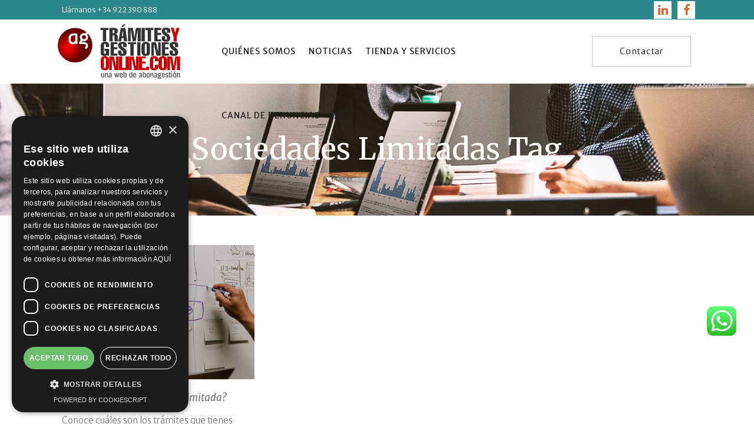

--- FILE ---
content_type: text/html; charset=UTF-8
request_url: https://tramitesygestionesonline.com/tag/sociedades-limitadas/
body_size: 19947
content:
<!DOCTYPE html>
<html lang="es">
<head>
	<meta charset="UTF-8" />
	
				<meta name="viewport" content="width=device-width,initial-scale=1,user-scalable=no">
		
            
                        <link rel="shortcut icon" type="image/x-icon" href="https://tramitesygestionesonline.com/wp-content/uploads/2020/10/favicon.png">
            <link rel="apple-touch-icon" href="https://tramitesygestionesonline.com/wp-content/uploads/2020/10/favicon.png"/>
        
	<link rel="profile" href="https://gmpg.org/xfn/11" />
	<link rel="pingback" href="https://tramitesygestionesonline.com/xmlrpc.php" />

	<meta name='robots' content='index, follow, max-image-preview:large, max-snippet:-1, max-video-preview:-1' />
<script type="text/javascript" charset="UTF-8" data-cs-platform="wordpress" src="https://cdn.cookie-script.com/s/712885d95e4c66c5630d723236ff2efe.js" id="cookie_script-js-with"></script>
	<!-- This site is optimized with the Yoast SEO plugin v26.8 - https://yoast.com/product/yoast-seo-wordpress/ -->
	<title>sociedades limitadas archivos - Trámites y Gestiones Online - Tenerife</title>
	<link rel="canonical" href="https://tramitesygestionesonline.com/tag/sociedades-limitadas/" />
	<meta property="og:locale" content="es_ES" />
	<meta property="og:type" content="article" />
	<meta property="og:title" content="sociedades limitadas archivos - Trámites y Gestiones Online - Tenerife" />
	<meta property="og:url" content="https://tramitesygestionesonline.com/tag/sociedades-limitadas/" />
	<meta property="og:site_name" content="Trámites y Gestiones Online - Tenerife" />
	<meta name="twitter:card" content="summary_large_image" />
	<script type="application/ld+json" class="yoast-schema-graph">{"@context":"https://schema.org","@graph":[{"@type":"CollectionPage","@id":"https://tramitesygestionesonline.com/tag/sociedades-limitadas/","url":"https://tramitesygestionesonline.com/tag/sociedades-limitadas/","name":"sociedades limitadas archivos - Trámites y Gestiones Online - Tenerife","isPartOf":{"@id":"https://tramitesygestionesonline.com/#website"},"primaryImageOfPage":{"@id":"https://tramitesygestionesonline.com/tag/sociedades-limitadas/#primaryimage"},"image":{"@id":"https://tramitesygestionesonline.com/tag/sociedades-limitadas/#primaryimage"},"thumbnailUrl":"https://tramitesygestionesonline.com/wp-content/uploads/2020/11/Sociedades-Limitadas-2.jpg","breadcrumb":{"@id":"https://tramitesygestionesonline.com/tag/sociedades-limitadas/#breadcrumb"},"inLanguage":"es"},{"@type":"ImageObject","inLanguage":"es","@id":"https://tramitesygestionesonline.com/tag/sociedades-limitadas/#primaryimage","url":"https://tramitesygestionesonline.com/wp-content/uploads/2020/11/Sociedades-Limitadas-2.jpg","contentUrl":"https://tramitesygestionesonline.com/wp-content/uploads/2020/11/Sociedades-Limitadas-2.jpg","width":642,"height":428},{"@type":"BreadcrumbList","@id":"https://tramitesygestionesonline.com/tag/sociedades-limitadas/#breadcrumb","itemListElement":[{"@type":"ListItem","position":1,"name":"Portada","item":"https://tramitesygestionesonline.com/"},{"@type":"ListItem","position":2,"name":"sociedades limitadas"}]},{"@type":"WebSite","@id":"https://tramitesygestionesonline.com/#website","url":"https://tramitesygestionesonline.com/","name":"Trámites y Gestiones Online - Tenerife","description":"Just another WordPress site","potentialAction":[{"@type":"SearchAction","target":{"@type":"EntryPoint","urlTemplate":"https://tramitesygestionesonline.com/?s={search_term_string}"},"query-input":{"@type":"PropertyValueSpecification","valueRequired":true,"valueName":"search_term_string"}}],"inLanguage":"es"}]}</script>
	<!-- / Yoast SEO plugin. -->


<link rel='dns-prefetch' href='//fonts.googleapis.com' />
<style id='wp-img-auto-sizes-contain-inline-css' type='text/css'>
img:is([sizes=auto i],[sizes^="auto," i]){contain-intrinsic-size:3000px 1500px}
/*# sourceURL=wp-img-auto-sizes-contain-inline-css */
</style>
<link rel='stylesheet' id='ht_ctc_main_css-css' href='https://tramitesygestionesonline.com/wp-content/plugins/click-to-chat-for-whatsapp/new/inc/assets/css/main.css?ver=4.36' type='text/css' media='all' />
<style id='wp-emoji-styles-inline-css' type='text/css'>

	img.wp-smiley, img.emoji {
		display: inline !important;
		border: none !important;
		box-shadow: none !important;
		height: 1em !important;
		width: 1em !important;
		margin: 0 0.07em !important;
		vertical-align: -0.1em !important;
		background: none !important;
		padding: 0 !important;
	}
/*# sourceURL=wp-emoji-styles-inline-css */
</style>
<link rel='stylesheet' id='wp-block-library-css' href='https://tramitesygestionesonline.com/wp-includes/css/dist/block-library/style.min.css?ver=66dc5d5d5cfbe0f2ea642fe95d14c993' type='text/css' media='all' />
<style id='classic-theme-styles-inline-css' type='text/css'>
/*! This file is auto-generated */
.wp-block-button__link{color:#fff;background-color:#32373c;border-radius:9999px;box-shadow:none;text-decoration:none;padding:calc(.667em + 2px) calc(1.333em + 2px);font-size:1.125em}.wp-block-file__button{background:#32373c;color:#fff;text-decoration:none}
/*# sourceURL=/wp-includes/css/classic-themes.min.css */
</style>
<style id='global-styles-inline-css' type='text/css'>
:root{--wp--preset--aspect-ratio--square: 1;--wp--preset--aspect-ratio--4-3: 4/3;--wp--preset--aspect-ratio--3-4: 3/4;--wp--preset--aspect-ratio--3-2: 3/2;--wp--preset--aspect-ratio--2-3: 2/3;--wp--preset--aspect-ratio--16-9: 16/9;--wp--preset--aspect-ratio--9-16: 9/16;--wp--preset--color--black: #000000;--wp--preset--color--cyan-bluish-gray: #abb8c3;--wp--preset--color--white: #ffffff;--wp--preset--color--pale-pink: #f78da7;--wp--preset--color--vivid-red: #cf2e2e;--wp--preset--color--luminous-vivid-orange: #ff6900;--wp--preset--color--luminous-vivid-amber: #fcb900;--wp--preset--color--light-green-cyan: #7bdcb5;--wp--preset--color--vivid-green-cyan: #00d084;--wp--preset--color--pale-cyan-blue: #8ed1fc;--wp--preset--color--vivid-cyan-blue: #0693e3;--wp--preset--color--vivid-purple: #9b51e0;--wp--preset--gradient--vivid-cyan-blue-to-vivid-purple: linear-gradient(135deg,rgb(6,147,227) 0%,rgb(155,81,224) 100%);--wp--preset--gradient--light-green-cyan-to-vivid-green-cyan: linear-gradient(135deg,rgb(122,220,180) 0%,rgb(0,208,130) 100%);--wp--preset--gradient--luminous-vivid-amber-to-luminous-vivid-orange: linear-gradient(135deg,rgb(252,185,0) 0%,rgb(255,105,0) 100%);--wp--preset--gradient--luminous-vivid-orange-to-vivid-red: linear-gradient(135deg,rgb(255,105,0) 0%,rgb(207,46,46) 100%);--wp--preset--gradient--very-light-gray-to-cyan-bluish-gray: linear-gradient(135deg,rgb(238,238,238) 0%,rgb(169,184,195) 100%);--wp--preset--gradient--cool-to-warm-spectrum: linear-gradient(135deg,rgb(74,234,220) 0%,rgb(151,120,209) 20%,rgb(207,42,186) 40%,rgb(238,44,130) 60%,rgb(251,105,98) 80%,rgb(254,248,76) 100%);--wp--preset--gradient--blush-light-purple: linear-gradient(135deg,rgb(255,206,236) 0%,rgb(152,150,240) 100%);--wp--preset--gradient--blush-bordeaux: linear-gradient(135deg,rgb(254,205,165) 0%,rgb(254,45,45) 50%,rgb(107,0,62) 100%);--wp--preset--gradient--luminous-dusk: linear-gradient(135deg,rgb(255,203,112) 0%,rgb(199,81,192) 50%,rgb(65,88,208) 100%);--wp--preset--gradient--pale-ocean: linear-gradient(135deg,rgb(255,245,203) 0%,rgb(182,227,212) 50%,rgb(51,167,181) 100%);--wp--preset--gradient--electric-grass: linear-gradient(135deg,rgb(202,248,128) 0%,rgb(113,206,126) 100%);--wp--preset--gradient--midnight: linear-gradient(135deg,rgb(2,3,129) 0%,rgb(40,116,252) 100%);--wp--preset--font-size--small: 13px;--wp--preset--font-size--medium: 20px;--wp--preset--font-size--large: 36px;--wp--preset--font-size--x-large: 42px;--wp--preset--spacing--20: 0.44rem;--wp--preset--spacing--30: 0.67rem;--wp--preset--spacing--40: 1rem;--wp--preset--spacing--50: 1.5rem;--wp--preset--spacing--60: 2.25rem;--wp--preset--spacing--70: 3.38rem;--wp--preset--spacing--80: 5.06rem;--wp--preset--shadow--natural: 6px 6px 9px rgba(0, 0, 0, 0.2);--wp--preset--shadow--deep: 12px 12px 50px rgba(0, 0, 0, 0.4);--wp--preset--shadow--sharp: 6px 6px 0px rgba(0, 0, 0, 0.2);--wp--preset--shadow--outlined: 6px 6px 0px -3px rgb(255, 255, 255), 6px 6px rgb(0, 0, 0);--wp--preset--shadow--crisp: 6px 6px 0px rgb(0, 0, 0);}:where(.is-layout-flex){gap: 0.5em;}:where(.is-layout-grid){gap: 0.5em;}body .is-layout-flex{display: flex;}.is-layout-flex{flex-wrap: wrap;align-items: center;}.is-layout-flex > :is(*, div){margin: 0;}body .is-layout-grid{display: grid;}.is-layout-grid > :is(*, div){margin: 0;}:where(.wp-block-columns.is-layout-flex){gap: 2em;}:where(.wp-block-columns.is-layout-grid){gap: 2em;}:where(.wp-block-post-template.is-layout-flex){gap: 1.25em;}:where(.wp-block-post-template.is-layout-grid){gap: 1.25em;}.has-black-color{color: var(--wp--preset--color--black) !important;}.has-cyan-bluish-gray-color{color: var(--wp--preset--color--cyan-bluish-gray) !important;}.has-white-color{color: var(--wp--preset--color--white) !important;}.has-pale-pink-color{color: var(--wp--preset--color--pale-pink) !important;}.has-vivid-red-color{color: var(--wp--preset--color--vivid-red) !important;}.has-luminous-vivid-orange-color{color: var(--wp--preset--color--luminous-vivid-orange) !important;}.has-luminous-vivid-amber-color{color: var(--wp--preset--color--luminous-vivid-amber) !important;}.has-light-green-cyan-color{color: var(--wp--preset--color--light-green-cyan) !important;}.has-vivid-green-cyan-color{color: var(--wp--preset--color--vivid-green-cyan) !important;}.has-pale-cyan-blue-color{color: var(--wp--preset--color--pale-cyan-blue) !important;}.has-vivid-cyan-blue-color{color: var(--wp--preset--color--vivid-cyan-blue) !important;}.has-vivid-purple-color{color: var(--wp--preset--color--vivid-purple) !important;}.has-black-background-color{background-color: var(--wp--preset--color--black) !important;}.has-cyan-bluish-gray-background-color{background-color: var(--wp--preset--color--cyan-bluish-gray) !important;}.has-white-background-color{background-color: var(--wp--preset--color--white) !important;}.has-pale-pink-background-color{background-color: var(--wp--preset--color--pale-pink) !important;}.has-vivid-red-background-color{background-color: var(--wp--preset--color--vivid-red) !important;}.has-luminous-vivid-orange-background-color{background-color: var(--wp--preset--color--luminous-vivid-orange) !important;}.has-luminous-vivid-amber-background-color{background-color: var(--wp--preset--color--luminous-vivid-amber) !important;}.has-light-green-cyan-background-color{background-color: var(--wp--preset--color--light-green-cyan) !important;}.has-vivid-green-cyan-background-color{background-color: var(--wp--preset--color--vivid-green-cyan) !important;}.has-pale-cyan-blue-background-color{background-color: var(--wp--preset--color--pale-cyan-blue) !important;}.has-vivid-cyan-blue-background-color{background-color: var(--wp--preset--color--vivid-cyan-blue) !important;}.has-vivid-purple-background-color{background-color: var(--wp--preset--color--vivid-purple) !important;}.has-black-border-color{border-color: var(--wp--preset--color--black) !important;}.has-cyan-bluish-gray-border-color{border-color: var(--wp--preset--color--cyan-bluish-gray) !important;}.has-white-border-color{border-color: var(--wp--preset--color--white) !important;}.has-pale-pink-border-color{border-color: var(--wp--preset--color--pale-pink) !important;}.has-vivid-red-border-color{border-color: var(--wp--preset--color--vivid-red) !important;}.has-luminous-vivid-orange-border-color{border-color: var(--wp--preset--color--luminous-vivid-orange) !important;}.has-luminous-vivid-amber-border-color{border-color: var(--wp--preset--color--luminous-vivid-amber) !important;}.has-light-green-cyan-border-color{border-color: var(--wp--preset--color--light-green-cyan) !important;}.has-vivid-green-cyan-border-color{border-color: var(--wp--preset--color--vivid-green-cyan) !important;}.has-pale-cyan-blue-border-color{border-color: var(--wp--preset--color--pale-cyan-blue) !important;}.has-vivid-cyan-blue-border-color{border-color: var(--wp--preset--color--vivid-cyan-blue) !important;}.has-vivid-purple-border-color{border-color: var(--wp--preset--color--vivid-purple) !important;}.has-vivid-cyan-blue-to-vivid-purple-gradient-background{background: var(--wp--preset--gradient--vivid-cyan-blue-to-vivid-purple) !important;}.has-light-green-cyan-to-vivid-green-cyan-gradient-background{background: var(--wp--preset--gradient--light-green-cyan-to-vivid-green-cyan) !important;}.has-luminous-vivid-amber-to-luminous-vivid-orange-gradient-background{background: var(--wp--preset--gradient--luminous-vivid-amber-to-luminous-vivid-orange) !important;}.has-luminous-vivid-orange-to-vivid-red-gradient-background{background: var(--wp--preset--gradient--luminous-vivid-orange-to-vivid-red) !important;}.has-very-light-gray-to-cyan-bluish-gray-gradient-background{background: var(--wp--preset--gradient--very-light-gray-to-cyan-bluish-gray) !important;}.has-cool-to-warm-spectrum-gradient-background{background: var(--wp--preset--gradient--cool-to-warm-spectrum) !important;}.has-blush-light-purple-gradient-background{background: var(--wp--preset--gradient--blush-light-purple) !important;}.has-blush-bordeaux-gradient-background{background: var(--wp--preset--gradient--blush-bordeaux) !important;}.has-luminous-dusk-gradient-background{background: var(--wp--preset--gradient--luminous-dusk) !important;}.has-pale-ocean-gradient-background{background: var(--wp--preset--gradient--pale-ocean) !important;}.has-electric-grass-gradient-background{background: var(--wp--preset--gradient--electric-grass) !important;}.has-midnight-gradient-background{background: var(--wp--preset--gradient--midnight) !important;}.has-small-font-size{font-size: var(--wp--preset--font-size--small) !important;}.has-medium-font-size{font-size: var(--wp--preset--font-size--medium) !important;}.has-large-font-size{font-size: var(--wp--preset--font-size--large) !important;}.has-x-large-font-size{font-size: var(--wp--preset--font-size--x-large) !important;}
:where(.wp-block-post-template.is-layout-flex){gap: 1.25em;}:where(.wp-block-post-template.is-layout-grid){gap: 1.25em;}
:where(.wp-block-term-template.is-layout-flex){gap: 1.25em;}:where(.wp-block-term-template.is-layout-grid){gap: 1.25em;}
:where(.wp-block-columns.is-layout-flex){gap: 2em;}:where(.wp-block-columns.is-layout-grid){gap: 2em;}
:root :where(.wp-block-pullquote){font-size: 1.5em;line-height: 1.6;}
/*# sourceURL=global-styles-inline-css */
</style>
<link rel='stylesheet' id='contact-form-7-css' href='https://tramitesygestionesonline.com/wp-content/plugins/contact-form-7/includes/css/styles.css?ver=6.1.4' type='text/css' media='all' />
<style id='woocommerce-inline-inline-css' type='text/css'>
.woocommerce form .form-row .required { visibility: visible; }
/*# sourceURL=woocommerce-inline-inline-css */
</style>
<link rel='stylesheet' id='bookly-ladda.min.css-css' href='https://tramitesygestionesonline.com/wp-content/plugins/bookly-responsive-appointment-booking-tool/frontend/resources/css/ladda.min.css?ver=26.7' type='text/css' media='all' />
<link rel='stylesheet' id='bookly-tailwind.css-css' href='https://tramitesygestionesonline.com/wp-content/plugins/bookly-responsive-appointment-booking-tool/backend/resources/tailwind/tailwind.css?ver=26.7' type='text/css' media='all' />
<link rel='stylesheet' id='bookly-modern-booking-form-calendar.css-css' href='https://tramitesygestionesonline.com/wp-content/plugins/bookly-responsive-appointment-booking-tool/frontend/resources/css/modern-booking-form-calendar.css?ver=26.7' type='text/css' media='all' />
<link rel='stylesheet' id='bookly-bootstrap-icons.min.css-css' href='https://tramitesygestionesonline.com/wp-content/plugins/bookly-responsive-appointment-booking-tool/frontend/resources/css/bootstrap-icons.min.css?ver=26.7' type='text/css' media='all' />
<link rel='stylesheet' id='bookly-intlTelInput.css-css' href='https://tramitesygestionesonline.com/wp-content/plugins/bookly-responsive-appointment-booking-tool/frontend/resources/css/intlTelInput.css?ver=26.7' type='text/css' media='all' />
<link rel='stylesheet' id='bookly-bookly-main.css-css' href='https://tramitesygestionesonline.com/wp-content/plugins/bookly-responsive-appointment-booking-tool/frontend/resources/css/bookly-main.css?ver=26.7' type='text/css' media='all' />
<link rel='stylesheet' id='mediaelement-css' href='https://tramitesygestionesonline.com/wp-includes/js/mediaelement/mediaelementplayer-legacy.min.css?ver=4.2.17' type='text/css' media='all' />
<link rel='stylesheet' id='wp-mediaelement-css' href='https://tramitesygestionesonline.com/wp-includes/js/mediaelement/wp-mediaelement.min.css?ver=66dc5d5d5cfbe0f2ea642fe95d14c993' type='text/css' media='all' />
<link rel='stylesheet' id='bridge-default-style-css' href='https://tramitesygestionesonline.com/wp-content/themes/bridge/style.css?ver=66dc5d5d5cfbe0f2ea642fe95d14c993' type='text/css' media='all' />
<link rel='stylesheet' id='bridge-qode-font_awesome-css' href='https://tramitesygestionesonline.com/wp-content/themes/bridge/css/font-awesome/css/font-awesome.min.css?ver=66dc5d5d5cfbe0f2ea642fe95d14c993' type='text/css' media='all' />
<link rel='stylesheet' id='bridge-qode-font_elegant-css' href='https://tramitesygestionesonline.com/wp-content/themes/bridge/css/elegant-icons/style.min.css?ver=66dc5d5d5cfbe0f2ea642fe95d14c993' type='text/css' media='all' />
<link rel='stylesheet' id='bridge-qode-linea_icons-css' href='https://tramitesygestionesonline.com/wp-content/themes/bridge/css/linea-icons/style.css?ver=66dc5d5d5cfbe0f2ea642fe95d14c993' type='text/css' media='all' />
<link rel='stylesheet' id='bridge-qode-dripicons-css' href='https://tramitesygestionesonline.com/wp-content/themes/bridge/css/dripicons/dripicons.css?ver=66dc5d5d5cfbe0f2ea642fe95d14c993' type='text/css' media='all' />
<link rel='stylesheet' id='bridge-qode-kiko-css' href='https://tramitesygestionesonline.com/wp-content/themes/bridge/css/kiko/kiko-all.css?ver=66dc5d5d5cfbe0f2ea642fe95d14c993' type='text/css' media='all' />
<link rel='stylesheet' id='bridge-qode-font_awesome_5-css' href='https://tramitesygestionesonline.com/wp-content/themes/bridge/css/font-awesome-5/css/font-awesome-5.min.css?ver=66dc5d5d5cfbe0f2ea642fe95d14c993' type='text/css' media='all' />
<link rel='stylesheet' id='bridge-stylesheet-css' href='https://tramitesygestionesonline.com/wp-content/themes/bridge/css/stylesheet.min.css?ver=66dc5d5d5cfbe0f2ea642fe95d14c993' type='text/css' media='all' />
<style id='bridge-stylesheet-inline-css' type='text/css'>
   .archive.disabled_footer_top .footer_top_holder, .archive.disabled_footer_bottom .footer_bottom_holder { display: none;}


/*# sourceURL=bridge-stylesheet-inline-css */
</style>
<link rel='stylesheet' id='bridge-woocommerce-css' href='https://tramitesygestionesonline.com/wp-content/themes/bridge/css/woocommerce.min.css?ver=66dc5d5d5cfbe0f2ea642fe95d14c993' type='text/css' media='all' />
<link rel='stylesheet' id='bridge-woocommerce-responsive-css' href='https://tramitesygestionesonline.com/wp-content/themes/bridge/css/woocommerce_responsive.min.css?ver=66dc5d5d5cfbe0f2ea642fe95d14c993' type='text/css' media='all' />
<link rel='stylesheet' id='bridge-print-css' href='https://tramitesygestionesonline.com/wp-content/themes/bridge/css/print.css?ver=66dc5d5d5cfbe0f2ea642fe95d14c993' type='text/css' media='all' />
<link rel='stylesheet' id='bridge-style-dynamic-css' href='https://tramitesygestionesonline.com/wp-content/themes/bridge/css/style_dynamic_callback.php?ver=66dc5d5d5cfbe0f2ea642fe95d14c993' type='text/css' media='all' />
<link rel='stylesheet' id='bridge-responsive-css' href='https://tramitesygestionesonline.com/wp-content/themes/bridge/css/responsive.min.css?ver=66dc5d5d5cfbe0f2ea642fe95d14c993' type='text/css' media='all' />
<link rel='stylesheet' id='bridge-style-dynamic-responsive-css' href='https://tramitesygestionesonline.com/wp-content/themes/bridge/css/style_dynamic_responsive_callback.php?ver=66dc5d5d5cfbe0f2ea642fe95d14c993' type='text/css' media='all' />
<style id='bridge-style-dynamic-responsive-inline-css' type='text/css'>
.cf7_custom_style_1 input.wpcf7-form-control.wpcf7-submit, .cf7_custom_style_1 input.wpcf7-form-control.wpcf7-submit:not([disabled]){
margin: 11px 0 0;
}

.footer_top .q_icon_with_title .icon_with_title_link{
margin: 3px 0 0;
}

.footer_top .q_icon_with_title .icon_text_inner{
padding: 0 0 8px;
}

.cf7_custom_style_3 input.wpcf7-form-control.wpcf7-submit, .cf7_custom_style_1 input.wpcf7-form-control.wpcf7-submit:not([disabled]){
margin: 13px 0 0;
}

.q_icon_with_title .icon_with_title_link {
    display: inline-block;
    margin: 0px 0 0;
}

.q_icon_with_title .icon_text_inner {
    padding: 0 0 0px;
}

.qode-btn.qode-btn-icon.qode-btn-simple .qode-button-v2-icon-holder{
top: 2px;
position: relative;
padding-left: 2px;
}


.qode-cf-newsletter-outer {
display: flex;
width: 100%;
}

.qode-cf-newsletter-outer .qode-cf-newsletter-mail{
width: 100%;
margin-right: 9px;
}

.qode-cf-newsletter-outer input.wpcf7-form-control.wpcf7-submit, .qode-cf-newsletter-outer input.wpcf7-form-control.wpcf7-submit:not([disabled]), .qode-cf-newsletter-outer .qode-cf-newsletter-outer .cf7_custom_style_1 input.wpcf7-form-control.wpcf7-submit:not([disabled]){
font-family: "linea-basic-10" !important;
box-sizing: border-box;
}

.qode-safari .qode-cf-newsletter-outer input.wpcf7-form-control.wpcf7-submit, .qode-safari .qode-cf-newsletter-outer input.wpcf7-form-control.wpcf7-submit:not([disabled]), .qode-safari .qode-cf-newsletter-outer .qode-cf-newsletter-outer .cf7_custom_style_1 input.wpcf7-form-control.wpcf7-submit:not([disabled]){
    box-sizing: content-box;
}

.qode-cf-newsletter-outer div.wpcf7 .ajax-loader{
display: none;
}

@media only screen and (max-width: 768px){
#submit_comment, .load_more.tiny a, .qbutton{
padding: 0 46px;
line-height: 50px;
height: 50px;
}
}

.q_price_table.qode_pricing_table_advanced .price_table_inner .price{
color: #222222;
font-size: 80px;
font-family: Merriweather;
}

.q_price_table.qode_pricing_table_advanced .price_table_inner .value{
font-size: 24px;
font-weight: 300;
font-family: Merriweather;
}

.q_price_table.qode_pricing_table_advanced .qode_pricing_table_text li.qode_pt_subtitle span{
color: #777777;
font-size: 15px;
line-height: 23px; 
letter-spacing: 0;
font-weight: 300;

}

.q_price_table.qode_pricing_table_advanced .qode_pricing_table_text li ul li{
font-size: 15px;
}

.q_price_table.qode_pricing_table_advanced .qode_pricing_table_text li ul li:before{
content: '\f123';
font-family: 'Kiko';
font-weight: 300;
margin-right: 20px;
color: #d9642b;
}

@media only screen and (max-width: 1280px){
nav.main_menu>ul>li>a{
padding: 0 15px;
}
}

.q_price_table.qode_pricing_table_advanced .qode_price_table_prices{
text-align: left;
}

.q_price_table.qode_pricing_table_advanced .qode_price_table_prices{
width: 36%;
}

.testimonials .testimonial_text_inner p:not(.testimonial_author){
font-style: italic;
}

.testimonials .testimonial_text_inner p.testimonial_author{
margin-top: 29px;
}

.testimonials_holder .flex-direction-nav{

}

.testimonials_holder .flex-direction-nav li{
position: absolute;
left: 0;
top: 13%;
margin: 0;
}

.testimonials_holder .flex-direction-nav li.flex-nav-prev{
left: 37px;
}

.testimonials_holder .flex-direction-nav li.flex-nav-next{
right: 37px;
left: auto;
}

.testimonials_holder .flex-direction-nav a{
border: none;
}

.testimonials_holder .flex-direction-nav a:before{
font-size: 30px;
}

.testimonials_holder .flex-direction-nav a:hover{
background-color: transparent;
}

.testimonials_holder .flex-direction-nav a:hover:before{
color: #000;
}

@media only screen and (max-width: 1024px){
.qode_pricing_tables .q_price_table.qode_pricing_table_advanced, .qode_pricing_tables.four_columns .q_price_table.qode_pricing_table_advanced, .qode_pricing_tables.three_columns .q_price_table.qode_pricing_table_advanced{
margin-bottom: 45px;
}
}

@media only screen and (max-width: 768px){
#submit_comment, .load_more.tiny a, .qbutton.medium{
padding: 0 46px;
height: 50px;
line-height: 50px;
}
}

3.

@media only screen and (max-width: 480px){
.q_price_table.qode_pricing_table_advanced .price_table_inner .price{
font-size: 50px;
}

.q_price_table.qode_pricing_table_advanced .qode_pricing_table_text{
padding-left: 0 !important;
}

.q_price_table.qode_pricing_table_advanced .qode_pricing_table_text li ul li:before{
margin-right: 10px;
}
}

@media only screen and (max-width: 480px){
    .q_price_table.qode_pricing_table_advanced .price_table_inner .price{
        font-size: 54px;
    }

    .q_price_table.qode_pricing_table_advanced .qode_pricing_table_text{
        padding-left: 0 !important;
    }

    .q_price_table.qode_pricing_table_advanced .qode_pricing_table_text li ul li:before{
        margin-right: 10px;
    }
}

@media only screen and (min-width: 1001px){
header .header_inner_left{
left: 30px;
}

.header_bottom{
padding: 0 9px;
}
}

.testimonials_c_holder .flex-control-nav li{
width: 10px;
height: 10px;
margin: 0 10px;
}

.testimonials_c_holder .flex-control-nav li a{
background-color: transparent;
border: 1px solid #fff;
transition: all 0.3s ease;
}

.testimonials_c_holder .flex-control-nav li a.flex-active{
background-color: #fff;
}

.footer_top h5{
margin: 0 0 19px;
}

 .q_price_table.qode_pricing_table_advanced .price_button .qbutton:hover{
background-color: transparent;
color: #000;
border-color: rgb(195, 195, 195);
}

.q_price_table.qode_pricing_table_advanced .qode_pricing_table_text li ul li:before{
position: relative;
top: 2px;
}

.q_price_table.qode_pricing_table_advanced .price_table_inner .mark{
font-size: 15px;
margin-top: 25px;
}

.q_price_table.qode_pricing_table_advanced .qode_pricing_table_text li.qode_pt_title h3{
font-size: 24px;
}

 .q_price_table.qode_pricing_table_advanced .qode_pricing_table_text li ul li{
padding: 3px 0;
}

.q_price_table.qode_pricing_table_advanced .qode_pricing_table_text li.price_button{
margin: 13px 0 0
}

.call_to_action_text h3{
text-transform: none;
}

.q_team .q_team_title_holder .q_team_name{
margin: 0 0 10px;
line-height: 1.2em;
}

.testimonials.testimonials_carousel .slides {
padding: 0% 18% 0% 18%;
box-sizing: border-box;
}

.call_to_action .qbutton{
letter-spacing: 0.75px;
}

.call_to_action .qbutton{
text-transform: none;
}

@media only screen and (max-width: 1000px){
nav.mobile_menu>ul{
width: 100% !important;
}
}

@media only screen and (max-width: 1000px){
.header_top p{
line-height: 20px;
}

.header_top{
padding: 10px 0;
}
}

nav.mobile_menu ul li, nav.mobile_menu ul li ul li{
border: none;
}

@media only screen and (max-width: 1024px){
header .header_top .q_social_icon_holder{
text-align: left;
}
}

@media only screen and (max-width: 768px){
.call_to_action .two_columns_75_25>.column1, .call_to_action .two_columns_75_25>.column2{
width: 100%;
float: none;
text-align: center;
}

.call_to_action .column2.button_wrapper .qbutton{
position: relative;
top: 0;
transform: none;
}
}
#back_to_top span i{
position: relative;
top: 2px;
}

@media only screen and (max-width: 1000px){
nav.mobile_menu>ul{
padding: 0 0 43px;
}
}

@media only screen and (max-width: 480px){
.footer_top .column_inner > .qode_icon_with_text_widget {
margin: 0 !important;
}
}

@media only screen and (max-width: 480px){
.testimonials.testimonials_carousel .slides{
padding: 0% 10% 0% 10%;
}

.testimonials_holder .flex-direction-nav li.flex-nav-prev{
left: 0;
}

.testimonials_holder .flex-direction-nav li.flex-nav-next{
right: 0;
}
}

.testimonials_c_holder .testimonial_content_inner .testimonial_author{
margin-top: 10px;
}

.q_price_table.qode_pricing_table_advanced .qode_pricing_table_text li.qode_pt_title{
padding-bottom: 0;
}

.q_price_table.qode_pricing_table_advanced .qode_pricing_table_text li ul{
padding-top: 9px;
}

.qode-btn.qode-btn-icon.qode-btn-simple{
    position: relative;
}

.qode-btn.qode-btn-icon.qode-btn-simple:before{
    content: '';
    position: absolute;
    bottom: 0;
    left: 0;
    width: calc(100% - 5px);
    height: 1px;
    background-color: currentColor;
}

.qode-btn.qode-btn-simple:hover{
    color: #d9642b !important;;
}

@media only screen and (max-width: 480px){
.testimonials_holder .flex-direction-nav li{
display: none;
}
}

.testimonials_holder .flex-direction-nav a:before{
    transition: all 0.3s ease;
}

.testimonials_holder .flex-direction-nav a:hover:before{
    color: #d9642b;
}

.wpcf7 form.wpcf7-form p{color:#fff!Important;}

.title_subtitle_holder h1 {
    color: #fff !important;
}

.post_text_inner h2 {
    color: #1f1f1f;
    font-family: 'Merriweather', sans-serif;
    font-size: 25px !important;
    line-height: 45px !important;
    font-style: normal;
    font-weight: 400;
    letter-spacing: 0.3px;
    text-transform: none;
    margin-top: 25px !important;
}

header .header_top .q_social_icon_holder {
    float: left;
    margin: 0;
    width: 40px;
}

header .header_top .q_social_icon_holder .fa-stack  {
background-color: rgb(255, 255, 255);
    border-width: 0px;
    margin: 0px 11px 0px 0px;
    font-size: 15px !important;
}

header .header_top .q_social_icon_holder .fa-stack i  {
    font-size:20px !Important
}

.woocommerce form.checkout .col2-set .form-row input[type=text], .woocommerce form.checkout .col2-set .form-row input[type=email], .woocommerce form.checkout .col2-set .form-row input[type=password], .woocommerce form.checkout .col2-set .form-row input[type=tel] {
    padding-left: 5.2%;
    padding-right: 5.2%;
    width: 89.6%;
    border: 1px solid #e6e6e6;
}

.woocommerce form.checkout .col2-set .form-row.form-row-wide input[type=text], .woocommerce form.checkout .col2-set .form-row.notes textarea {
    padding-left: 2.5%;
    padding-right: 2.5%;
    width: 95%;
    border: 1px solid #e6e6e6;
}

.woocommerce-checkout-review-order-table .cart_item, .woocommerce-checkout-review-order-table .cart-subtotal, .woocommerce-checkout-review-order-table .order-total {border: 1px solid #e6e6e6;}

.q_social_icon_holder.circle_social .fa-stack {
    -webkit-border-radius: 0% !important;
    -moz-border-radius: 0% !important;
    border-radius: 0% !important;
}
nav.main_menu > ul > li > a {
    padding: 0 11px !important;
}
/*# sourceURL=bridge-style-dynamic-responsive-inline-css */
</style>
<link rel='stylesheet' id='js_composer_front-css' href='https://tramitesygestionesonline.com/wp-content/plugins/js_composer/assets/css/js_composer.min.css?ver=8.7.2' type='text/css' media='all' />
<link rel='stylesheet' id='bridge-style-handle-google-fonts-css' href='https://fonts.googleapis.com/css?family=Raleway%3A100%2C200%2C300%2C400%2C500%2C600%2C700%2C800%2C900%2C100italic%2C300italic%2C400italic%2C700italic%7CMerriweather%3A100%2C200%2C300%2C400%2C500%2C600%2C700%2C800%2C900%2C100italic%2C300italic%2C400italic%2C700italic%7CMerriweather+Sans%3A100%2C200%2C300%2C400%2C500%2C600%2C700%2C800%2C900%2C100italic%2C300italic%2C400italic%2C700italic&#038;subset=latin%2Clatin-ext&#038;ver=1.0.0' type='text/css' media='all' />
<link rel='stylesheet' id='bridge-core-dashboard-style-css' href='https://tramitesygestionesonline.com/wp-content/plugins/bridge-core/modules/core-dashboard/assets/css/core-dashboard.min.css?ver=66dc5d5d5cfbe0f2ea642fe95d14c993' type='text/css' media='all' />
<script type="text/javascript" src="https://tramitesygestionesonline.com/wp-includes/js/jquery/jquery.min.js?ver=3.7.1" id="jquery-core-js"></script>
<script type="text/javascript" src="https://tramitesygestionesonline.com/wp-includes/js/jquery/jquery-migrate.min.js?ver=3.4.1" id="jquery-migrate-js"></script>
<script type="text/javascript" src="https://tramitesygestionesonline.com/wp-content/plugins/woocommerce/assets/js/jquery-blockui/jquery.blockUI.min.js?ver=2.7.0-wc.10.4.3" id="wc-jquery-blockui-js" data-wp-strategy="defer"></script>
<script type="text/javascript" id="wc-add-to-cart-js-extra">
/* <![CDATA[ */
var wc_add_to_cart_params = {"ajax_url":"/wp-admin/admin-ajax.php","wc_ajax_url":"/?wc-ajax=%%endpoint%%","i18n_view_cart":"Ver carrito","cart_url":"https://tramitesygestionesonline.com/carrito/","is_cart":"","cart_redirect_after_add":"no"};
//# sourceURL=wc-add-to-cart-js-extra
/* ]]> */
</script>
<script type="text/javascript" src="https://tramitesygestionesonline.com/wp-content/plugins/woocommerce/assets/js/frontend/add-to-cart.min.js?ver=10.4.3" id="wc-add-to-cart-js" data-wp-strategy="defer"></script>
<script type="text/javascript" src="https://tramitesygestionesonline.com/wp-content/plugins/woocommerce/assets/js/js-cookie/js.cookie.min.js?ver=2.1.4-wc.10.4.3" id="wc-js-cookie-js" defer="defer" data-wp-strategy="defer"></script>
<script type="text/javascript" id="woocommerce-js-extra">
/* <![CDATA[ */
var woocommerce_params = {"ajax_url":"/wp-admin/admin-ajax.php","wc_ajax_url":"/?wc-ajax=%%endpoint%%","i18n_password_show":"Mostrar contrase\u00f1a","i18n_password_hide":"Ocultar contrase\u00f1a"};
//# sourceURL=woocommerce-js-extra
/* ]]> */
</script>
<script type="text/javascript" src="https://tramitesygestionesonline.com/wp-content/plugins/woocommerce/assets/js/frontend/woocommerce.min.js?ver=10.4.3" id="woocommerce-js" defer="defer" data-wp-strategy="defer"></script>
<script type="text/javascript" src="https://tramitesygestionesonline.com/wp-content/plugins/bookly-responsive-appointment-booking-tool/frontend/resources/js/spin.min.js?ver=26.7" id="bookly-spin.min.js-js"></script>
<script type="text/javascript" id="bookly-globals-js-extra">
/* <![CDATA[ */
var BooklyL10nGlobal = {"csrf_token":"e0900a3097","ajax_url_backend":"https://tramitesygestionesonline.com/wp-admin/admin-ajax.php","ajax_url_frontend":"https://tramitesygestionesonline.com/wp-admin/admin-ajax.php","mjsTimeFormat":"h:mm a","datePicker":{"format":"MMMM D, YYYY","monthNames":["enero","febrero","marzo","abril","mayo","junio","julio","agosto","septiembre","octubre","noviembre","diciembre"],"daysOfWeek":["Dom","Lun","Mar","Mi\u00e9","Jue","Vie","S\u00e1b"],"firstDay":1,"monthNamesShort":["Ene","Feb","Mar","Abr","May","Jun","Jul","Ago","Sep","Oct","Nov","Dic"],"dayNames":["domingo","lunes","martes","mi\u00e9rcoles","jueves","viernes","s\u00e1bado"],"dayNamesShort":["Dom","Lun","Mar","Mi\u00e9","Jue","Vie","S\u00e1b"],"meridiem":{"am":"am","pm":"pm","AM":"AM","PM":"PM"}},"dateRange":{"format":"MMMM D, YYYY","applyLabel":"Aplicar","cancelLabel":"Cancelar","fromLabel":"De","toLabel":"Para","customRangeLabel":"Rango personalizado","tomorrow":"Ma\u00f1ana","today":"Hoy","anyTime":"En cualquier momento","yesterday":"Ayer","last_7":"Los \u00faltimos 7 d\u00edas","last_30":"Los \u00faltimos 30 d\u00edas","next_7":"Pr\u00f3ximos 7 d\u00edas","next_30":"Pr\u00f3ximos 30 d\u00edas","thisMonth":"Este mes","nextMonth":"El mes que viene","lastMonth":"El mes pasado","firstDay":1},"l10n":{"apply":"Aplicar","cancel":"Cancelar","areYouSure":"\u00bfEst\u00e1s seguro?"},"addons":[],"cloud_products":"","data":{}};
//# sourceURL=bookly-globals-js-extra
/* ]]> */
</script>
<script type="text/javascript" src="https://tramitesygestionesonline.com/wp-content/plugins/bookly-responsive-appointment-booking-tool/frontend/resources/js/ladda.min.js?ver=26.7" id="bookly-ladda.min.js-js"></script>
<script type="text/javascript" src="https://tramitesygestionesonline.com/wp-content/plugins/bookly-responsive-appointment-booking-tool/backend/resources/js/moment.min.js?ver=26.7" id="bookly-moment.min.js-js"></script>
<script type="text/javascript" src="https://tramitesygestionesonline.com/wp-content/plugins/bookly-responsive-appointment-booking-tool/frontend/resources/js/hammer.min.js?ver=26.7" id="bookly-hammer.min.js-js"></script>
<script type="text/javascript" src="https://tramitesygestionesonline.com/wp-content/plugins/bookly-responsive-appointment-booking-tool/frontend/resources/js/jquery.hammer.min.js?ver=26.7" id="bookly-jquery.hammer.min.js-js"></script>
<script type="text/javascript" src="https://tramitesygestionesonline.com/wp-content/plugins/bookly-responsive-appointment-booking-tool/frontend/resources/js/qrcode.js?ver=26.7" id="bookly-qrcode.js-js"></script>
<script type="text/javascript" id="bookly-bookly.min.js-js-extra">
/* <![CDATA[ */
var BooklyL10n = {"ajaxurl":"https://tramitesygestionesonline.com/wp-admin/admin-ajax.php","csrf_token":"e0900a3097","months":["enero","febrero","marzo","abril","mayo","junio","julio","agosto","septiembre","octubre","noviembre","diciembre"],"days":["domingo","lunes","martes","mi\u00e9rcoles","jueves","viernes","s\u00e1bado"],"daysShort":["Dom","Lun","Mar","Mi\u00e9","Jue","Vie","S\u00e1b"],"monthsShort":["Ene","Feb","Mar","Abr","May","Jun","Jul","Ago","Sep","Oct","Nov","Dic"],"show_more":"Mostrar m\u00e1s","sessionHasExpired":"Su sesi\u00f3n ha caducado. Por favor presione \"Ok\" para actualizar la p\u00e1gina"};
//# sourceURL=bookly-bookly.min.js-js-extra
/* ]]> */
</script>
<script type="text/javascript" src="https://tramitesygestionesonline.com/wp-content/plugins/bookly-responsive-appointment-booking-tool/frontend/resources/js/bookly.min.js?ver=26.7" id="bookly-bookly.min.js-js"></script>
<script type="text/javascript" src="https://tramitesygestionesonline.com/wp-content/plugins/bookly-responsive-appointment-booking-tool/frontend/resources/js/intlTelInput.min.js?ver=26.7" id="bookly-intlTelInput.min.js-js"></script>
<script type="text/javascript" src="https://tramitesygestionesonline.com/wp-content/plugins/js_composer/assets/js/vendors/woocommerce-add-to-cart.js?ver=8.7.2" id="vc_woocommerce-add-to-cart-js-js"></script>
<script type="text/javascript" src="https://tramitesygestionesonline.com/wp-content/plugins/woocommerce/assets/js/select2/select2.full.min.js?ver=4.0.3-wc.10.4.3" id="wc-select2-js" defer="defer" data-wp-strategy="defer"></script>
<script></script><link rel="https://api.w.org/" href="https://tramitesygestionesonline.com/wp-json/" /><link rel="alternate" title="JSON" type="application/json" href="https://tramitesygestionesonline.com/wp-json/wp/v2/tags/26" /><link rel="EditURI" type="application/rsd+xml" title="RSD" href="https://tramitesygestionesonline.com/xmlrpc.php?rsd" />

<!-- This site is powered by WooCommerce Redsys Gateway Light v.6.5.0 - https://es.wordpress.org/plugins/woo-redsys-gateway-light/ -->
        <script type="text/javascript">
            var jQueryMigrateHelperHasSentDowngrade = false;

			window.onerror = function( msg, url, line, col, error ) {
				// Break out early, do not processing if a downgrade reqeust was already sent.
				if ( jQueryMigrateHelperHasSentDowngrade ) {
					return true;
                }

				var xhr = new XMLHttpRequest();
				var nonce = 'a84d68ba7b';
				var jQueryFunctions = [
					'andSelf',
					'browser',
					'live',
					'boxModel',
					'support.boxModel',
					'size',
					'swap',
					'clean',
					'sub',
                ];
				var match_pattern = /\)\.(.+?) is not a function/;
                var erroredFunction = msg.match( match_pattern );

                // If there was no matching functions, do not try to downgrade.
                if ( null === erroredFunction || typeof erroredFunction !== 'object' || typeof erroredFunction[1] === "undefined" || -1 === jQueryFunctions.indexOf( erroredFunction[1] ) ) {
                    return true;
                }

                // Set that we've now attempted a downgrade request.
                jQueryMigrateHelperHasSentDowngrade = true;

				xhr.open( 'POST', 'https://tramitesygestionesonline.com/wp-admin/admin-ajax.php' );
				xhr.setRequestHeader( 'Content-Type', 'application/x-www-form-urlencoded' );
				xhr.onload = function () {
					var response,
                        reload = false;

					if ( 200 === xhr.status ) {
                        try {
                        	response = JSON.parse( xhr.response );

                        	reload = response.data.reload;
                        } catch ( e ) {
                        	reload = false;
                        }
                    }

					// Automatically reload the page if a deprecation caused an automatic downgrade, ensure visitors get the best possible experience.
					if ( reload ) {
						location.reload();
                    }
				};

				xhr.send( encodeURI( 'action=jquery-migrate-downgrade-version&_wpnonce=' + nonce ) );

				// Suppress error alerts in older browsers
				return true;
			}
        </script>

			<noscript><style>.woocommerce-product-gallery{ opacity: 1 !important; }</style></noscript>
	<meta name="generator" content="Elementor 3.34.4; features: additional_custom_breakpoints; settings: css_print_method-external, google_font-enabled, font_display-auto">
			<style>
				.e-con.e-parent:nth-of-type(n+4):not(.e-lazyloaded):not(.e-no-lazyload),
				.e-con.e-parent:nth-of-type(n+4):not(.e-lazyloaded):not(.e-no-lazyload) * {
					background-image: none !important;
				}
				@media screen and (max-height: 1024px) {
					.e-con.e-parent:nth-of-type(n+3):not(.e-lazyloaded):not(.e-no-lazyload),
					.e-con.e-parent:nth-of-type(n+3):not(.e-lazyloaded):not(.e-no-lazyload) * {
						background-image: none !important;
					}
				}
				@media screen and (max-height: 640px) {
					.e-con.e-parent:nth-of-type(n+2):not(.e-lazyloaded):not(.e-no-lazyload),
					.e-con.e-parent:nth-of-type(n+2):not(.e-lazyloaded):not(.e-no-lazyload) * {
						background-image: none !important;
					}
				}
			</style>
			<meta name="generator" content="Powered by WPBakery Page Builder - drag and drop page builder for WordPress."/>
<meta name="generator" content="Powered by Slider Revolution 6.7.38 - responsive, Mobile-Friendly Slider Plugin for WordPress with comfortable drag and drop interface." />
<script>function setREVStartSize(e){
			//window.requestAnimationFrame(function() {
				window.RSIW = window.RSIW===undefined ? window.innerWidth : window.RSIW;
				window.RSIH = window.RSIH===undefined ? window.innerHeight : window.RSIH;
				try {
					var pw = document.getElementById(e.c).parentNode.offsetWidth,
						newh;
					pw = pw===0 || isNaN(pw) || (e.l=="fullwidth" || e.layout=="fullwidth") ? window.RSIW : pw;
					e.tabw = e.tabw===undefined ? 0 : parseInt(e.tabw);
					e.thumbw = e.thumbw===undefined ? 0 : parseInt(e.thumbw);
					e.tabh = e.tabh===undefined ? 0 : parseInt(e.tabh);
					e.thumbh = e.thumbh===undefined ? 0 : parseInt(e.thumbh);
					e.tabhide = e.tabhide===undefined ? 0 : parseInt(e.tabhide);
					e.thumbhide = e.thumbhide===undefined ? 0 : parseInt(e.thumbhide);
					e.mh = e.mh===undefined || e.mh=="" || e.mh==="auto" ? 0 : parseInt(e.mh,0);
					if(e.layout==="fullscreen" || e.l==="fullscreen")
						newh = Math.max(e.mh,window.RSIH);
					else{
						e.gw = Array.isArray(e.gw) ? e.gw : [e.gw];
						for (var i in e.rl) if (e.gw[i]===undefined || e.gw[i]===0) e.gw[i] = e.gw[i-1];
						e.gh = e.el===undefined || e.el==="" || (Array.isArray(e.el) && e.el.length==0)? e.gh : e.el;
						e.gh = Array.isArray(e.gh) ? e.gh : [e.gh];
						for (var i in e.rl) if (e.gh[i]===undefined || e.gh[i]===0) e.gh[i] = e.gh[i-1];
											
						var nl = new Array(e.rl.length),
							ix = 0,
							sl;
						e.tabw = e.tabhide>=pw ? 0 : e.tabw;
						e.thumbw = e.thumbhide>=pw ? 0 : e.thumbw;
						e.tabh = e.tabhide>=pw ? 0 : e.tabh;
						e.thumbh = e.thumbhide>=pw ? 0 : e.thumbh;
						for (var i in e.rl) nl[i] = e.rl[i]<window.RSIW ? 0 : e.rl[i];
						sl = nl[0];
						for (var i in nl) if (sl>nl[i] && nl[i]>0) { sl = nl[i]; ix=i;}
						var m = pw>(e.gw[ix]+e.tabw+e.thumbw) ? 1 : (pw-(e.tabw+e.thumbw)) / (e.gw[ix]);
						newh =  (e.gh[ix] * m) + (e.tabh + e.thumbh);
					}
					var el = document.getElementById(e.c);
					if (el!==null && el) el.style.height = newh+"px";
					el = document.getElementById(e.c+"_wrapper");
					if (el!==null && el) {
						el.style.height = newh+"px";
						el.style.display = "block";
					}
				} catch(e){
					console.log("Failure at Presize of Slider:" + e)
				}
			//});
		  };</script>
		<style type="text/css" id="wp-custom-css">
			.home-form input.wpcf7-form-control.wpcf7-text, .home-form textarea.wpcf7-form-control.wpcf7-textarea {
	background-color:#fff;
	border:1px solid #fff;
	max-height:100px;
}
.home-form .wpcf7 form.wpcf7-form p{color:#fff!Important;}
.wpcf7 form.wpcf7-form p{color:#666!Important;}

.home-form p.textolegal{display:none;}

.elementor .home-icon img{
	width:100%;
}

.latest_post_two_holder .latest_post_two_info{
	display:none;}


nav.main_menu > ul > li > a {
    padding: 0 22px;
}

.blog_holder.masonry {margin-top:50px}

.footer_col3 h5 {text-align:right}
.footer_bottom_holder *  {font-size:12px !important}

.title_subtitle_holder h1{
	color:#999;
}

.three_columns>.column1,  .three_columns>.column3 {
    width: 25%;
    float: left;
}

.three_columns>.column2 {
    width: 50%;
    float: left;
}		</style>
		<noscript><style> .wpb_animate_when_almost_visible { opacity: 1; }</style></noscript></head>

<body data-rsssl=1 class="archive tag tag-sociedades-limitadas tag-26 wp-theme-bridge theme-bridge bridge-core-2.5 woocommerce-no-js  qode_grid_1300 footer_responsive_adv qode-overridden-elementors-fonts qode_disabled_responsive_button_padding_change columns-4 qode-theme-ver-30.5 qode-theme-bridge disabled_footer_top qode_header_in_grid wpb-js-composer js-comp-ver-8.7.2 vc_responsive elementor-default elementor-kit-5" itemscope itemtype="http://schema.org/WebPage">




<div class="wrapper">
	<div class="wrapper_inner">

    
		<!-- Google Analytics start -->
				<!-- Google Analytics end -->

		
	<header class=" has_top scroll_header_top_area  regular page_header">
    <div class="header_inner clearfix">
                <div class="header_top_bottom_holder">
            	<div class="header_top clearfix" style='background-color:rgba(45, 134, 137, 1);' >
				<div class="container">
			<div class="container_inner clearfix">
														<div class="left">
						<div class="inner">
							<div class="header-widget widget_text header-left-widget">			<div class="textwidget"><p><span style="color: #fff; font-size: 13px;">Llámanos<a href="tel:922390888"> +34 922 390 888</a></span></p>
</div>
		</div>						</div>
					</div>
					<div class="right">
						<div class="inner">
							<span class='q_social_icon_holder circle_social' data-color=#d9642b data-hover-background-color=#d9642b data-hover-color=#fff><a itemprop='url' href='https://www.linkedin.com/company/abona-gestion-servicios-integrados-sl/about/' target='_blank'><span class='fa-stack ' style='background-color: #fff;font-size: 10px;'><i class="qode_icon_font_awesome fa fa-linkedin " style="color: #d9642b;font-size: 17px;" ></i></span></a></span><span class='q_social_icon_holder circle_social' data-color=#d9642b data-hover-background-color=#d9642b data-hover-color=#fff><a itemprop='url' href='https://www.facebook.com/tramitesygestionesonline' target='_blank'><span class='fa-stack ' style='background-color: #fff;border-width: 0px;font-size: 10px;'><i class="qode_icon_font_awesome fa fa-facebook " style="color: #d9642b;font-size: 17px;" ></i></span></a></span>						</div>
					</div>
													</div>
		</div>
		</div>

            <div class="header_bottom clearfix" style=' background-color:rgba(255, 255, 255, 1);' >
                                <div class="container">
                    <div class="container_inner clearfix">
                                                    
                            <div class="header_inner_left">
                                									<div class="mobile_menu_button">
		<span>
			<i class="qode_icon_font_awesome fa fa-bars " ></i>		</span>
	</div>
                                <div class="logo_wrapper" >
	<div class="q_logo">
		<a itemprop="url" href="https://tramitesygestionesonline.com/" >
             <img itemprop="image" class="normal" src="https://tramitesygestionesonline.com/wp-content/uploads/2020/10/logo.jpg" alt="Logo"> 			 <img itemprop="image" class="light" src="https://tramitesygestionesonline.com/wp-content/uploads/2019/10/logo-light.png" alt="Logo"/> 			 <img itemprop="image" class="dark" src="https://tramitesygestionesonline.com/wp-content/uploads/2020/10/logo.jpg" alt="Logo"/> 			 <img itemprop="image" class="sticky" src="https://tramitesygestionesonline.com/wp-content/uploads/2020/10/logo.jpg" alt="Logo"/> 			 <img itemprop="image" class="mobile" src="https://tramitesygestionesonline.com/wp-content/uploads/2020/10/logo.jpg" alt="Logo"/> 					</a>
	</div>
	</div>                                                            </div>
                                                                    <div class="header_inner_right">
                                        <div class="side_menu_button_wrapper right">
                                                                                            <div class="header_bottom_right_widget_holder"><div class="widget qode_button_widget"><a  itemprop="url" href="https://tramitesygestionesonline.com/contactar/" target="_self" data-hover-background-color='#d9642b' data-hover-border-color='#d9642b' data-hover-color='#ffffff' class="qbutton  default" style="color: #080808; border-color: #c3c3c3; letter-spacing: 0.75px; background-color: transparent;">Contactar</a></div></div>
                                                                                                                                    <div class="side_menu_button">
                                                                                                                                                
                                            </div>
                                        </div>
                                    </div>
                                
                                
                                <nav class="main_menu drop_down center">
                                    <ul id="menu-main-menu" class=""><li id="nav-menu-item-493" class="menu-item menu-item-type-post_type menu-item-object-page  narrow"><a href="https://tramitesygestionesonline.com/quienes-somos/" class=""><i class="menu_icon blank fa"></i><span>Quiénes somos</span><span class="plus"></span></a></li>
<li id="nav-menu-item-491" class="menu-item menu-item-type-post_type menu-item-object-page current_page_parent  narrow"><a href="https://tramitesygestionesonline.com/noticias/" class=""><i class="menu_icon blank fa"></i><span>Noticias</span><span class="plus"></span></a></li>
<li id="nav-menu-item-617" class="menu-item menu-item-type-post_type menu-item-object-page  narrow"><a href="https://tramitesygestionesonline.com/tienda/" class=""><i class="menu_icon blank fa"></i><span>Tienda y servicios</span><span class="plus"></span></a></li>
<li id="nav-menu-item-847" class="menu-item menu-item-type-custom menu-item-object-custom  narrow"><a target="_blank" href="https://dabocanaldenuncia.com/ABONAGESTION" class=""><i class="menu_icon blank fa"></i><span>Canal de denuncias</span><span class="plus"></span></a></li>
<li id="nav-menu-item-713" class="menu-item menu-item-type-post_type menu-item-object-page  narrow"><a href="https://tramitesygestionesonline.com/carrito/" class=""><i class="menu_icon blank fa"></i><span><i class="fa fa-shopping-cart"></i></span><span class="plus"></span></a></li>
</ul>                                </nav>
                                							    <nav class="mobile_menu">
	<ul id="menu-main-menu-1" class=""><li id="mobile-menu-item-493" class="menu-item menu-item-type-post_type menu-item-object-page "><a href="https://tramitesygestionesonline.com/quienes-somos/" class=""><span>Quiénes somos</span></a><span class="mobile_arrow"><i class="fa fa-angle-right"></i><i class="fa fa-angle-down"></i></span></li>
<li id="mobile-menu-item-491" class="menu-item menu-item-type-post_type menu-item-object-page current_page_parent "><a href="https://tramitesygestionesonline.com/noticias/" class=""><span>Noticias</span></a><span class="mobile_arrow"><i class="fa fa-angle-right"></i><i class="fa fa-angle-down"></i></span></li>
<li id="mobile-menu-item-617" class="menu-item menu-item-type-post_type menu-item-object-page "><a href="https://tramitesygestionesonline.com/tienda/" class=""><span>Tienda y servicios</span></a><span class="mobile_arrow"><i class="fa fa-angle-right"></i><i class="fa fa-angle-down"></i></span></li>
<li id="mobile-menu-item-847" class="menu-item menu-item-type-custom menu-item-object-custom "><a target="_blank" href="https://dabocanaldenuncia.com/ABONAGESTION" class=""><span>Canal de denuncias</span></a><span class="mobile_arrow"><i class="fa fa-angle-right"></i><i class="fa fa-angle-down"></i></span></li>
<li id="mobile-menu-item-713" class="menu-item menu-item-type-post_type menu-item-object-page "><a href="https://tramitesygestionesonline.com/carrito/" class=""><span><i class="fa fa-shopping-cart"></i></span></a><span class="mobile_arrow"><i class="fa fa-angle-right"></i><i class="fa fa-angle-down"></i></span></li>
</ul></nav>                                                                                        </div>
                    </div>
                                    </div>
            </div>
        </div>
</header>	<a id="back_to_top" href="#">
        <span class="fa-stack">
            <i class="qodef-icon-linea-icon icon-arrows-up " ></i>        </span>
	</a>
	
	
    
    	
    
    <div class="content ">
        <div class="content_inner  ">
    
	
			<div class="title_outer title_without_animation with_image"    data-height="543">
		<div class="title title_size_small  position_center " style="height:543px;">
			<div class="image responsive"><img itemprop="image" src="https://tramitesygestionesonline.com/wp-content/uploads/2019/10/team-title-image.jpg" alt="&nbsp;" /> </div>
										<div class="title_holder"  >
					<div class="container">
						<div class="container_inner clearfix">
								<div class="title_subtitle_holder" style="padding-top:142px;">
                                                                									<div class="title_subtitle_holder_inner">
																																					<h1 ><span>sociedades limitadas Tag</span></h1>
																				
																																														</div>
								                                                            </div>
						</div>
					</div>
				</div>
								</div>
			</div>
		<div class="container">
            			<div class="container_inner default_template_holder clearfix">
									<div class="blog_holder masonry masonry_pagination">

			<div class="blog_holder_grid_sizer"></div>
		<div class="blog_holder_grid_gutter"></div>
	
    <!--if template name is defined than it is used our template and we can use query '$blog_query'-->
    
        <!--otherwise it is archive or category page and we don't have query-->
                    		<article id="post-721" class="post-721 post type-post status-publish format-standard has-post-thumbnail hentry category-gestiones category-sociedades-limitadas tag-creacion-sociedades tag-sl tag-sociedad-limitada tag-sociedades-limitadas">
							<div class="post_image">
					<a itemprop="url" href="https://tramitesygestionesonline.com/como-crear-una-sociedad-limitada/" target="_self" title="¿Cómo crear una Sociedad Limitada?">
						<img fetchpriority="high" width="642" height="428" src="https://tramitesygestionesonline.com/wp-content/uploads/2020/11/Sociedades-Limitadas-2.jpg" class="attachment-full size-full wp-post-image" alt="" decoding="async" srcset="https://tramitesygestionesonline.com/wp-content/uploads/2020/11/Sociedades-Limitadas-2.jpg 642w, https://tramitesygestionesonline.com/wp-content/uploads/2020/11/Sociedades-Limitadas-2-300x200.jpg 300w, https://tramitesygestionesonline.com/wp-content/uploads/2020/11/Sociedades-Limitadas-2-600x400.jpg 600w" sizes="(max-width: 642px) 100vw, 642px" />					</a>
				</div>
						<div class="post_text">
				<div class="post_text_inner">
					<h5 itemprop="name" class="entry_title"><a itemprop="url" href="https://tramitesygestionesonline.com/como-crear-una-sociedad-limitada/" target="_self" title="¿Cómo crear una Sociedad Limitada?">¿Cómo crear una Sociedad Limitada?</a></h5>
					<p itemprop="description" class="post_excerpt">

Conoce cuáles son los trámites que tienes que seguir para crear una Sociedad Limitada paso a paso, desde el registro de la denominación social al alta en el Registro Mercantil, pasando por la apertura de la cuenta bancaria, la redaccion de los Estatutos Sociales, la escritura pública de...</p>					<div class="post_info">
						<span itemprop="dateCreated" class="time entry_date updated">18 noviembre, 2020<meta itemprop="interactionCount" content="UserComments: 0"/></span>
											</div>
				</div>
			</div>
		</article>
		

                                </div>
                                                    							</div>
            		</div>
		
	</div>
</div>



	<footer >
		<div class="footer_inner clearfix">
				<div class="footer_top_holder">
            			<div class="footer_top">
								<div class="container">
					<div class="container_inner">
																	<div class="three_columns clearfix">
								<div class="column1 footer_col1">
									<div class="column_inner">
										<div class="widget qode_separator_widget " style="margin-bottom: 4px;"></div><div id="media_image-2" class="widget widget_media_image"><a href="https://tramitesygestionesonline.com/"><img width="308" height="138" src="https://tramitesygestionesonline.com/wp-content/uploads/2020/10/logo-tr-invert.png" class="image wp-image-571  attachment-full size-full" alt="" style="max-width: 100%; height: auto;" decoding="async" srcset="https://tramitesygestionesonline.com/wp-content/uploads/2020/10/logo-tr-invert.png 308w, https://tramitesygestionesonline.com/wp-content/uploads/2020/10/logo-tr-invert-300x134.png 300w" sizes="(max-width: 308px) 100vw, 308px" /></a></div><div class="widget qode_separator_widget " style="margin-bottom: 34px;"></div><span class='q_social_icon_holder normal_social' data-color=#fff data-hover-color=#d9642b><a itemprop='url' href='https://twitter.com/QodeInteractive' target='_blank'><i class="qode_icon_font_awesome fa fa-twitter  simple_social" style="color: #fff;margin: 0 18px 0 0;font-size: 15px;" ></i></a></span><span class='q_social_icon_holder normal_social' data-color=#fff data-hover-color=#d9642b><a itemprop='url' href='https://www.facebook.com/QodeInteractive/' target='_blank'><i class="qode_icon_font_awesome fa fa-facebook-f  simple_social" style="color: #fff;margin: 0 17px 0 0;font-size: 15px;" ></i></a></span><span class='q_social_icon_holder normal_social' data-color=#fff data-hover-color=#d9642b><a itemprop='url' href='https://www.linkedin.com/company/qode-themes/' target='_blank'><i class="qode_icon_font_awesome fa fa-linkedin  simple_social" style="color: #fff;margin: 0 17px 0 0;font-size: 15px;" ></i></a></span>									</div>
								</div>
								<div class="column2 footer_col2">
									<div class="column_inner">
										
		<div id="recent-posts-3" class="widget widget_recent_entries">
		<h5>Últimas noticias</h5>
		<ul>
											<li>
					<a href="https://tramitesygestionesonline.com/los-contribuyentes-aceleran-operaciones-para-sortear-el-alza-de-impuestos-de-2021/">Los contribuyentes aceleran operaciones para sortear el alza de impuestos de 2021</a>
									</li>
											<li>
					<a href="https://tramitesygestionesonline.com/hace-falta-crear-un-cuerpo-superior-tecnico-en-hacienda/">¿Hace falta crear un cuerpo superior técnico en Hacienda?</a>
									</li>
											<li>
					<a href="https://tramitesygestionesonline.com/como-crear-una-sociedad-limitada/">¿Cómo crear una Sociedad Limitada?</a>
									</li>
					</ul>

		</div>									</div>
								</div>
								<div class="column3 footer_col3">
									<div class="column_inner">
										<div id="text-13" class="widget widget_text"><h5>Contacta con nosotros</h5>			<div class="textwidget"><div style="text-align:right">
Av. José González Rivas,<br />
Edf. Rosimar, 3<br />
38611 San Isidro<br />
Tlf: 922 390 888<br />
Fax: 922 392 329<br />
Email: empresarial@abonagestion.com</p>
<p>&nbsp;</p>
<p>HORARIO:</p>
<p>De lunes a jueves: de 08:00 a 13:00 y de 15:00 a 18:00<br />
Viernes: de 08:00 a 15:00.<br />
Sábado y domingo: cerrado
</p></div>
</div>
		</div>									</div>
								</div>
							</div>
															</div>
				</div>
							</div>
					</div>
							<div class="footer_bottom_holder">
                								<div class="container">
					<div class="container_inner">
										<div class="three_columns footer_bottom_columns clearfix">
					<div class="column1 footer_bottom_column">
						<div class="column_inner">
							<div class="footer_bottom">
											<div class="textwidget"><p><a href="https://tramitesygestionesonline.com/">Trámitesygestionesonline.com</a></p>
</div>
									</div>
						</div>
					</div>
					<div class="column2 footer_bottom_column">
						<div class="column_inner">
							<div class="footer_bottom">
											<div class="textwidget"><p style="color: #fff;">© 2025 | <a href="https://tramitesygestionesonline.com/aviso-legal/" target="_blank" rel="noopener">Aviso legal</a> | <a href="https://tramitesygestionesonline.com/politica-de-cookies/" target="_blank" rel="noopener">Política de cookies</a> | <a href="https://tramitesygestionesonline.com/condiciones-generales-de-contratacion/" target="_blank" rel="noopener">Condiciones generales de contratación</a> | <a href="https://tramitesygestionesonline.com/politica-privacidad/" target="_blank" rel="noopener">Política de privacidad</a> | <a href="https://tramitesygestionesonline.com/wp-content/uploads/2024/01/DOCUMENTO_DESISTIMIENTO.pdf" target="_blank" rel="noopener">Desistimiento</a></p>
</div>
									</div>
						</div>
					</div>
					<div class="column3 footer_bottom_column">
						<div class="column_inner">
							<div class="footer_bottom">
											<div class="textwidget"><p>Diseño y hospedaje:<a href="http://www.internetisimo.com" target="_blank" rel="noopener"> internetísimo.com</a></p>
</div>
									</div>
						</div>
					</div>
				</div>
									</div>
			</div>
						</div>
				</div>
	</footer>
		
</div>
</div>

		<script>
			window.RS_MODULES = window.RS_MODULES || {};
			window.RS_MODULES.modules = window.RS_MODULES.modules || {};
			window.RS_MODULES.waiting = window.RS_MODULES.waiting || [];
			window.RS_MODULES.defered = true;
			window.RS_MODULES.moduleWaiting = window.RS_MODULES.moduleWaiting || {};
			window.RS_MODULES.type = 'compiled';
		</script>
		<script type="speculationrules">
{"prefetch":[{"source":"document","where":{"and":[{"href_matches":"/*"},{"not":{"href_matches":["/wp-*.php","/wp-admin/*","/wp-content/uploads/*","/wp-content/*","/wp-content/plugins/*","/wp-content/themes/bridge/*","/*\\?(.+)"]}},{"not":{"selector_matches":"a[rel~=\"nofollow\"]"}},{"not":{"selector_matches":".no-prefetch, .no-prefetch a"}}]},"eagerness":"conservative"}]}
</script>
		<!-- Click to Chat - https://holithemes.com/plugins/click-to-chat/  v4.36 -->
			<style id="ht-ctc-entry-animations">.ht_ctc_entry_animation{animation-duration:0.4s;animation-fill-mode:both;animation-delay:0s;animation-iteration-count:1;}			@keyframes ht_ctc_anim_corner {0% {opacity: 0;transform: scale(0);}100% {opacity: 1;transform: scale(1);}}.ht_ctc_an_entry_corner {animation-name: ht_ctc_anim_corner;animation-timing-function: cubic-bezier(0.25, 1, 0.5, 1);transform-origin: bottom var(--side, right);}
			</style>						<div class="ht-ctc ht-ctc-chat ctc-analytics ctc_wp_desktop style-2  ht_ctc_entry_animation ht_ctc_an_entry_corner " id="ht-ctc-chat"  
				style="display: none;  position: fixed; bottom: 150px; right: 30px;"   >
								<div class="ht_ctc_style ht_ctc_chat_style">
				<div  style="display: flex; justify-content: center; align-items: center;  " class="ctc-analytics ctc_s_2">
	<p class="ctc-analytics ctc_cta ctc_cta_stick ht-ctc-cta  ht-ctc-cta-hover " style="padding: 0px 16px; line-height: 1.6; font-size: 15px; background-color: #25D366; color: #ffffff; border-radius:10px; margin:0 10px;  display: none; order: 0; ">Escríbenos</p>
	<svg style="pointer-events:none; display:block; height:50px; width:50px;" width="50px" height="50px" viewBox="0 0 1024 1024">
        <defs>
        <path id="htwasqicona-chat" d="M1023.941 765.153c0 5.606-.171 17.766-.508 27.159-.824 22.982-2.646 52.639-5.401 66.151-4.141 20.306-10.392 39.472-18.542 55.425-9.643 18.871-21.943 35.775-36.559 50.364-14.584 14.56-31.472 26.812-50.315 36.416-16.036 8.172-35.322 14.426-55.744 18.549-13.378 2.701-42.812 4.488-65.648 5.3-9.402.336-21.564.505-27.15.505l-504.226-.081c-5.607 0-17.765-.172-27.158-.509-22.983-.824-52.639-2.646-66.152-5.4-20.306-4.142-39.473-10.392-55.425-18.542-18.872-9.644-35.775-21.944-50.364-36.56-14.56-14.584-26.812-31.471-36.415-50.314-8.174-16.037-14.428-35.323-18.551-55.744-2.7-13.378-4.487-42.812-5.3-65.649-.334-9.401-.503-21.563-.503-27.148l.08-504.228c0-5.607.171-17.766.508-27.159.825-22.983 2.646-52.639 5.401-66.151 4.141-20.306 10.391-39.473 18.542-55.426C34.154 93.24 46.455 76.336 61.07 61.747c14.584-14.559 31.472-26.812 50.315-36.416 16.037-8.172 35.324-14.426 55.745-18.549 13.377-2.701 42.812-4.488 65.648-5.3 9.402-.335 21.565-.504 27.149-.504l504.227.081c5.608 0 17.766.171 27.159.508 22.983.825 52.638 2.646 66.152 5.401 20.305 4.141 39.472 10.391 55.425 18.542 18.871 9.643 35.774 21.944 50.363 36.559 14.559 14.584 26.812 31.471 36.415 50.315 8.174 16.037 14.428 35.323 18.551 55.744 2.7 13.378 4.486 42.812 5.3 65.649.335 9.402.504 21.564.504 27.15l-.082 504.226z"/>
        </defs>
        <linearGradient id="htwasqiconb-chat" gradientUnits="userSpaceOnUse" x1="512.001" y1=".978" x2="512.001" y2="1025.023">
            <stop offset="0" stop-color="#61fd7d"/>
            <stop offset="1" stop-color="#2bb826"/>
        </linearGradient>
        <use xlink:href="#htwasqicona-chat" overflow="visible" style="fill: url(#htwasqiconb-chat)" fill="url(#htwasqiconb-chat)"/>
        <g>
            <path style="fill: #FFFFFF;" fill="#FFF" d="M783.302 243.246c-69.329-69.387-161.529-107.619-259.763-107.658-202.402 0-367.133 164.668-367.214 367.072-.026 64.699 16.883 127.854 49.017 183.522l-52.096 190.229 194.665-51.047c53.636 29.244 114.022 44.656 175.482 44.682h.151c202.382 0 367.128-164.688 367.21-367.094.039-98.087-38.121-190.319-107.452-259.706zM523.544 808.047h-.125c-54.767-.021-108.483-14.729-155.344-42.529l-11.146-6.612-115.517 30.293 30.834-112.592-7.259-11.544c-30.552-48.579-46.688-104.729-46.664-162.379.066-168.229 136.985-305.096 305.339-305.096 81.521.031 158.154 31.811 215.779 89.482s89.342 134.332 89.312 215.859c-.066 168.243-136.984 305.118-305.209 305.118zm167.415-228.515c-9.177-4.591-54.286-26.782-62.697-29.843-8.41-3.062-14.526-4.592-20.645 4.592-6.115 9.182-23.699 29.843-29.053 35.964-5.352 6.122-10.704 6.888-19.879 2.296-9.176-4.591-38.74-14.277-73.786-45.526-27.275-24.319-45.691-54.359-51.043-63.543-5.352-9.183-.569-14.146 4.024-18.72 4.127-4.109 9.175-10.713 13.763-16.069 4.587-5.355 6.117-9.183 9.175-15.304 3.059-6.122 1.529-11.479-.765-16.07-2.293-4.591-20.644-49.739-28.29-68.104-7.447-17.886-15.013-15.466-20.645-15.747-5.346-.266-11.469-.322-17.585-.322s-16.057 2.295-24.467 11.478-32.113 31.374-32.113 76.521c0 45.147 32.877 88.764 37.465 94.885 4.588 6.122 64.699 98.771 156.741 138.502 21.892 9.45 38.982 15.094 52.308 19.322 21.98 6.979 41.982 5.995 57.793 3.634 17.628-2.633 54.284-22.189 61.932-43.615 7.646-21.427 7.646-39.791 5.352-43.617-2.294-3.826-8.41-6.122-17.585-10.714z"/>
        </g>
        </svg></div>
				</div>
			</div>
							<span class="ht_ctc_chat_data" data-settings="{&quot;number&quot;:&quot;34603856245&quot;,&quot;pre_filled&quot;:&quot;&quot;,&quot;dis_m&quot;:&quot;show&quot;,&quot;dis_d&quot;:&quot;show&quot;,&quot;css&quot;:&quot;cursor: pointer; z-index: 99999999;&quot;,&quot;pos_d&quot;:&quot;position: fixed; bottom: 150px; right: 30px;&quot;,&quot;pos_m&quot;:&quot;position: fixed; bottom: 150px; right: 30px;&quot;,&quot;side_d&quot;:&quot;right&quot;,&quot;side_m&quot;:&quot;right&quot;,&quot;schedule&quot;:&quot;no&quot;,&quot;se&quot;:150,&quot;ani&quot;:&quot;no-animation&quot;,&quot;url_target_d&quot;:&quot;_blank&quot;,&quot;ga&quot;:&quot;yes&quot;,&quot;gtm&quot;:&quot;1&quot;,&quot;fb&quot;:&quot;yes&quot;,&quot;webhook_format&quot;:&quot;json&quot;,&quot;g_init&quot;:&quot;default&quot;,&quot;g_an_event_name&quot;:&quot;click to chat&quot;,&quot;gtm_event_name&quot;:&quot;Click to Chat&quot;,&quot;pixel_event_name&quot;:&quot;Click to Chat by HoliThemes&quot;}" data-rest="2478a06583"></span>
							<script>
				const lazyloadRunObserver = () => {
					const lazyloadBackgrounds = document.querySelectorAll( `.e-con.e-parent:not(.e-lazyloaded)` );
					const lazyloadBackgroundObserver = new IntersectionObserver( ( entries ) => {
						entries.forEach( ( entry ) => {
							if ( entry.isIntersecting ) {
								let lazyloadBackground = entry.target;
								if( lazyloadBackground ) {
									lazyloadBackground.classList.add( 'e-lazyloaded' );
								}
								lazyloadBackgroundObserver.unobserve( entry.target );
							}
						});
					}, { rootMargin: '200px 0px 200px 0px' } );
					lazyloadBackgrounds.forEach( ( lazyloadBackground ) => {
						lazyloadBackgroundObserver.observe( lazyloadBackground );
					} );
				};
				const events = [
					'DOMContentLoaded',
					'elementor/lazyload/observe',
				];
				events.forEach( ( event ) => {
					document.addEventListener( event, lazyloadRunObserver );
				} );
			</script>
				<script type='text/javascript'>
		(function () {
			var c = document.body.className;
			c = c.replace(/woocommerce-no-js/, 'woocommerce-js');
			document.body.className = c;
		})();
	</script>
	<link rel='stylesheet' id='wc-blocks-style-css' href='https://tramitesygestionesonline.com/wp-content/plugins/woocommerce/assets/client/blocks/wc-blocks.css?ver=wc-10.4.3' type='text/css' media='all' />
<link rel='stylesheet' id='rs-plugin-settings-css' href='//tramitesygestionesonline.com/wp-content/plugins/revslider/sr6/assets/css/rs6.css?ver=6.7.38' type='text/css' media='all' />
<style id='rs-plugin-settings-inline-css' type='text/css'>
#rs-demo-id {}
/*# sourceURL=rs-plugin-settings-inline-css */
</style>
<script type="text/javascript" id="ht_ctc_app_js-js-extra">
/* <![CDATA[ */
var ht_ctc_chat_var = {"number":"34603856245","pre_filled":"","dis_m":"show","dis_d":"show","css":"cursor: pointer; z-index: 99999999;","pos_d":"position: fixed; bottom: 150px; right: 30px;","pos_m":"position: fixed; bottom: 150px; right: 30px;","side_d":"right","side_m":"right","schedule":"no","se":"150","ani":"no-animation","url_target_d":"_blank","ga":"yes","gtm":"1","fb":"yes","webhook_format":"json","g_init":"default","g_an_event_name":"click to chat","gtm_event_name":"Click to Chat","pixel_event_name":"Click to Chat by HoliThemes"};
var ht_ctc_variables = {"g_an_event_name":"click to chat","gtm_event_name":"Click to Chat","pixel_event_type":"trackCustom","pixel_event_name":"Click to Chat by HoliThemes","g_an_params":["g_an_param_1","g_an_param_2","g_an_param_3"],"g_an_param_1":{"key":"number","value":"{number}"},"g_an_param_2":{"key":"title","value":"{title}"},"g_an_param_3":{"key":"url","value":"{url}"},"pixel_params":["pixel_param_1","pixel_param_2","pixel_param_3","pixel_param_4"],"pixel_param_1":{"key":"Category","value":"Click to Chat for WhatsApp"},"pixel_param_2":{"key":"ID","value":"{number}"},"pixel_param_3":{"key":"Title","value":"{title}"},"pixel_param_4":{"key":"URL","value":"{url}"},"gtm_params":["gtm_param_1","gtm_param_2","gtm_param_3","gtm_param_4","gtm_param_5"],"gtm_param_1":{"key":"type","value":"chat"},"gtm_param_2":{"key":"number","value":"{number}"},"gtm_param_3":{"key":"title","value":"{title}"},"gtm_param_4":{"key":"url","value":"{url}"},"gtm_param_5":{"key":"ref","value":"dataLayer push"}};
//# sourceURL=ht_ctc_app_js-js-extra
/* ]]> */
</script>
<script type="text/javascript" src="https://tramitesygestionesonline.com/wp-content/plugins/click-to-chat-for-whatsapp/new/inc/assets/js/app.js?ver=4.36" id="ht_ctc_app_js-js" defer="defer" data-wp-strategy="defer"></script>
<script type="text/javascript" src="https://tramitesygestionesonline.com/wp-includes/js/dist/hooks.min.js?ver=dd5603f07f9220ed27f1" id="wp-hooks-js"></script>
<script type="text/javascript" src="https://tramitesygestionesonline.com/wp-includes/js/dist/i18n.min.js?ver=c26c3dc7bed366793375" id="wp-i18n-js"></script>
<script type="text/javascript" id="wp-i18n-js-after">
/* <![CDATA[ */
wp.i18n.setLocaleData( { 'text direction\u0004ltr': [ 'ltr' ] } );
//# sourceURL=wp-i18n-js-after
/* ]]> */
</script>
<script type="text/javascript" src="https://tramitesygestionesonline.com/wp-content/plugins/contact-form-7/includes/swv/js/index.js?ver=6.1.4" id="swv-js"></script>
<script type="text/javascript" id="contact-form-7-js-translations">
/* <![CDATA[ */
( function( domain, translations ) {
	var localeData = translations.locale_data[ domain ] || translations.locale_data.messages;
	localeData[""].domain = domain;
	wp.i18n.setLocaleData( localeData, domain );
} )( "contact-form-7", {"translation-revision-date":"2025-12-01 15:45:40+0000","generator":"GlotPress\/4.0.3","domain":"messages","locale_data":{"messages":{"":{"domain":"messages","plural-forms":"nplurals=2; plural=n != 1;","lang":"es"},"This contact form is placed in the wrong place.":["Este formulario de contacto est\u00e1 situado en el lugar incorrecto."],"Error:":["Error:"]}},"comment":{"reference":"includes\/js\/index.js"}} );
//# sourceURL=contact-form-7-js-translations
/* ]]> */
</script>
<script type="text/javascript" id="contact-form-7-js-before">
/* <![CDATA[ */
var wpcf7 = {
    "api": {
        "root": "https:\/\/tramitesygestionesonline.com\/wp-json\/",
        "namespace": "contact-form-7\/v1"
    }
};
//# sourceURL=contact-form-7-js-before
/* ]]> */
</script>
<script type="text/javascript" src="https://tramitesygestionesonline.com/wp-content/plugins/contact-form-7/includes/js/index.js?ver=6.1.4" id="contact-form-7-js"></script>
<script type="text/javascript" src="//tramitesygestionesonline.com/wp-content/plugins/revslider/sr6/assets/js/rbtools.min.js?ver=6.7.38" defer async id="tp-tools-js"></script>
<script type="text/javascript" src="//tramitesygestionesonline.com/wp-content/plugins/revslider/sr6/assets/js/rs6.min.js?ver=6.7.38" defer async id="revmin-js"></script>
<script type="text/javascript" src="https://tramitesygestionesonline.com/wp-includes/js/jquery/ui/core.min.js?ver=1.13.3" id="jquery-ui-core-js"></script>
<script type="text/javascript" src="https://tramitesygestionesonline.com/wp-includes/js/jquery/ui/accordion.min.js?ver=1.13.3" id="jquery-ui-accordion-js"></script>
<script type="text/javascript" src="https://tramitesygestionesonline.com/wp-includes/js/jquery/ui/tabs.min.js?ver=1.13.3" id="jquery-ui-tabs-js"></script>
<script type="text/javascript" src="https://tramitesygestionesonline.com/wp-content/themes/bridge/js/plugins/doubletaptogo.js?ver=66dc5d5d5cfbe0f2ea642fe95d14c993" id="doubleTapToGo-js"></script>
<script type="text/javascript" src="https://tramitesygestionesonline.com/wp-content/themes/bridge/js/plugins/modernizr.min.js?ver=66dc5d5d5cfbe0f2ea642fe95d14c993" id="modernizr-js"></script>
<script type="text/javascript" src="https://tramitesygestionesonline.com/wp-content/themes/bridge/js/plugins/jquery.appear.js?ver=66dc5d5d5cfbe0f2ea642fe95d14c993" id="appear-js"></script>
<script type="text/javascript" src="https://tramitesygestionesonline.com/wp-includes/js/hoverIntent.min.js?ver=1.10.2" id="hoverIntent-js"></script>
<script type="text/javascript" src="https://tramitesygestionesonline.com/wp-content/themes/bridge/js/plugins/jquery.prettyPhoto.js?ver=66dc5d5d5cfbe0f2ea642fe95d14c993" id="prettyphoto-js"></script>
<script type="text/javascript" id="mediaelement-core-js-before">
/* <![CDATA[ */
var mejsL10n = {"language":"es","strings":{"mejs.download-file":"Descargar archivo","mejs.install-flash":"Est\u00e1s usando un navegador que no tiene Flash activo o instalado. Por favor, activa el componente del reproductor Flash o descarga la \u00faltima versi\u00f3n desde https://get.adobe.com/flashplayer/","mejs.fullscreen":"Pantalla completa","mejs.play":"Reproducir","mejs.pause":"Pausa","mejs.time-slider":"Control de tiempo","mejs.time-help-text":"Usa las teclas de direcci\u00f3n izquierda/derecha para avanzar un segundo y las flechas arriba/abajo para avanzar diez segundos.","mejs.live-broadcast":"Transmisi\u00f3n en vivo","mejs.volume-help-text":"Utiliza las teclas de flecha arriba/abajo para aumentar o disminuir el volumen.","mejs.unmute":"Activar el sonido","mejs.mute":"Silenciar","mejs.volume-slider":"Control de volumen","mejs.video-player":"Reproductor de v\u00eddeo","mejs.audio-player":"Reproductor de audio","mejs.captions-subtitles":"Pies de foto / Subt\u00edtulos","mejs.captions-chapters":"Cap\u00edtulos","mejs.none":"Ninguna","mejs.afrikaans":"Afrik\u00e1ans","mejs.albanian":"Albano","mejs.arabic":"\u00c1rabe","mejs.belarusian":"Bielorruso","mejs.bulgarian":"B\u00falgaro","mejs.catalan":"Catal\u00e1n","mejs.chinese":"Chino","mejs.chinese-simplified":"Chino (Simplificado)","mejs.chinese-traditional":"Chino (Tradicional)","mejs.croatian":"Croata","mejs.czech":"Checo","mejs.danish":"Dan\u00e9s","mejs.dutch":"Neerland\u00e9s","mejs.english":"Ingl\u00e9s","mejs.estonian":"Estonio","mejs.filipino":"Filipino","mejs.finnish":"Fin\u00e9s","mejs.french":"Franc\u00e9s","mejs.galician":"Gallego","mejs.german":"Alem\u00e1n","mejs.greek":"Griego","mejs.haitian-creole":"Creole haitiano","mejs.hebrew":"Hebreo","mejs.hindi":"Indio","mejs.hungarian":"H\u00fangaro","mejs.icelandic":"Island\u00e9s","mejs.indonesian":"Indonesio","mejs.irish":"Irland\u00e9s","mejs.italian":"Italiano","mejs.japanese":"Japon\u00e9s","mejs.korean":"Coreano","mejs.latvian":"Let\u00f3n","mejs.lithuanian":"Lituano","mejs.macedonian":"Macedonio","mejs.malay":"Malayo","mejs.maltese":"Malt\u00e9s","mejs.norwegian":"Noruego","mejs.persian":"Persa","mejs.polish":"Polaco","mejs.portuguese":"Portugu\u00e9s","mejs.romanian":"Rumano","mejs.russian":"Ruso","mejs.serbian":"Serbio","mejs.slovak":"Eslovaco","mejs.slovenian":"Esloveno","mejs.spanish":"Espa\u00f1ol","mejs.swahili":"Swahili","mejs.swedish":"Sueco","mejs.tagalog":"Tagalo","mejs.thai":"Tailand\u00e9s","mejs.turkish":"Turco","mejs.ukrainian":"Ukraniano","mejs.vietnamese":"Vietnamita","mejs.welsh":"Gal\u00e9s","mejs.yiddish":"Yiddish"}};
//# sourceURL=mediaelement-core-js-before
/* ]]> */
</script>
<script type="text/javascript" src="https://tramitesygestionesonline.com/wp-includes/js/mediaelement/mediaelement-and-player.min.js?ver=4.2.17" id="mediaelement-core-js"></script>
<script type="text/javascript" src="https://tramitesygestionesonline.com/wp-includes/js/mediaelement/mediaelement-migrate.min.js?ver=66dc5d5d5cfbe0f2ea642fe95d14c993" id="mediaelement-migrate-js"></script>
<script type="text/javascript" id="mediaelement-js-extra">
/* <![CDATA[ */
var _wpmejsSettings = {"pluginPath":"/wp-includes/js/mediaelement/","classPrefix":"mejs-","stretching":"responsive","audioShortcodeLibrary":"mediaelement","videoShortcodeLibrary":"mediaelement"};
//# sourceURL=mediaelement-js-extra
/* ]]> */
</script>
<script type="text/javascript" src="https://tramitesygestionesonline.com/wp-includes/js/mediaelement/wp-mediaelement.min.js?ver=66dc5d5d5cfbe0f2ea642fe95d14c993" id="wp-mediaelement-js"></script>
<script type="text/javascript" src="https://tramitesygestionesonline.com/wp-content/themes/bridge/js/plugins/jquery.waitforimages.js?ver=66dc5d5d5cfbe0f2ea642fe95d14c993" id="waitforimages-js"></script>
<script type="text/javascript" src="https://tramitesygestionesonline.com/wp-includes/js/jquery/jquery.form.min.js?ver=4.3.0" id="jquery-form-js"></script>
<script type="text/javascript" src="https://tramitesygestionesonline.com/wp-content/themes/bridge/js/plugins/waypoints.min.js?ver=66dc5d5d5cfbe0f2ea642fe95d14c993" id="waypoints-js"></script>
<script type="text/javascript" src="https://tramitesygestionesonline.com/wp-content/themes/bridge/js/plugins/jquery.easing.1.3.js?ver=66dc5d5d5cfbe0f2ea642fe95d14c993" id="easing-js"></script>
<script type="text/javascript" src="https://tramitesygestionesonline.com/wp-content/themes/bridge/js/plugins/jquery.mousewheel.min.js?ver=66dc5d5d5cfbe0f2ea642fe95d14c993" id="mousewheel-js"></script>
<script type="text/javascript" src="https://tramitesygestionesonline.com/wp-content/themes/bridge/js/plugins/jquery.isotope.min.js?ver=66dc5d5d5cfbe0f2ea642fe95d14c993" id="isotope-js"></script>
<script type="text/javascript" src="https://tramitesygestionesonline.com/wp-content/themes/bridge/js/plugins/skrollr.js?ver=66dc5d5d5cfbe0f2ea642fe95d14c993" id="skrollr-js"></script>
<script type="text/javascript" src="https://tramitesygestionesonline.com/wp-content/themes/bridge/js/default_dynamic_callback.php?ver=66dc5d5d5cfbe0f2ea642fe95d14c993" id="bridge-default-dynamic-js"></script>
<script type="text/javascript" id="bridge-default-js-extra">
/* <![CDATA[ */
var QodeAdminAjax = {"ajaxurl":"https://tramitesygestionesonline.com/wp-admin/admin-ajax.php"};
var qodeGlobalVars = {"vars":{"qodeAddingToCartLabel":"Adding to Cart...","page_scroll_amount_for_sticky":"","commentSentLabel":"Comment has been sent!"}};
//# sourceURL=bridge-default-js-extra
/* ]]> */
</script>
<script type="text/javascript" src="https://tramitesygestionesonline.com/wp-content/themes/bridge/js/default.min.js?ver=66dc5d5d5cfbe0f2ea642fe95d14c993" id="bridge-default-js"></script>
<script type="text/javascript" src="https://tramitesygestionesonline.com/wp-content/plugins/js_composer/assets/js/dist/js_composer_front.min.js?ver=8.7.2" id="wpb_composer_front_js-js"></script>
<script type="text/javascript" src="https://tramitesygestionesonline.com/wp-content/themes/bridge/js/woocommerce.min.js?ver=66dc5d5d5cfbe0f2ea642fe95d14c993" id="bridge-woocommerce-js"></script>
<script type="text/javascript" src="https://tramitesygestionesonline.com/wp-content/themes/bridge/js/plugins/jquery.flexslider-min.js?ver=66dc5d5d5cfbe0f2ea642fe95d14c993" id="flexslider-js"></script>
<script type="text/javascript" id="qode-like-js-extra">
/* <![CDATA[ */
var qodeLike = {"ajaxurl":"https://tramitesygestionesonline.com/wp-admin/admin-ajax.php"};
//# sourceURL=qode-like-js-extra
/* ]]> */
</script>
<script type="text/javascript" src="https://tramitesygestionesonline.com/wp-content/themes/bridge/js/plugins/qode-like.min.js?ver=66dc5d5d5cfbe0f2ea642fe95d14c993" id="qode-like-js"></script>
<script type="text/javascript" src="https://tramitesygestionesonline.com/wp-content/plugins/woocommerce/assets/js/sourcebuster/sourcebuster.min.js?ver=10.4.3" id="sourcebuster-js-js"></script>
<script type="text/javascript" id="wc-order-attribution-js-extra">
/* <![CDATA[ */
var wc_order_attribution = {"params":{"lifetime":1.0e-5,"session":30,"base64":false,"ajaxurl":"https://tramitesygestionesonline.com/wp-admin/admin-ajax.php","prefix":"wc_order_attribution_","allowTracking":true},"fields":{"source_type":"current.typ","referrer":"current_add.rf","utm_campaign":"current.cmp","utm_source":"current.src","utm_medium":"current.mdm","utm_content":"current.cnt","utm_id":"current.id","utm_term":"current.trm","utm_source_platform":"current.plt","utm_creative_format":"current.fmt","utm_marketing_tactic":"current.tct","session_entry":"current_add.ep","session_start_time":"current_add.fd","session_pages":"session.pgs","session_count":"udata.vst","user_agent":"udata.uag"}};
//# sourceURL=wc-order-attribution-js-extra
/* ]]> */
</script>
<script type="text/javascript" src="https://tramitesygestionesonline.com/wp-content/plugins/woocommerce/assets/js/frontend/order-attribution.min.js?ver=10.4.3" id="wc-order-attribution-js"></script>
<script type="text/javascript" src="https://www.google.com/recaptcha/api.js?render=6LfBndsZAAAAABRXF7gm9NP0xrifqECYdxEWf_Fu&amp;ver=3.0" id="google-recaptcha-js"></script>
<script type="text/javascript" src="https://tramitesygestionesonline.com/wp-includes/js/dist/vendor/wp-polyfill.min.js?ver=3.15.0" id="wp-polyfill-js"></script>
<script type="text/javascript" id="wpcf7-recaptcha-js-before">
/* <![CDATA[ */
var wpcf7_recaptcha = {
    "sitekey": "6LfBndsZAAAAABRXF7gm9NP0xrifqECYdxEWf_Fu",
    "actions": {
        "homepage": "homepage",
        "contactform": "contactform"
    }
};
//# sourceURL=wpcf7-recaptcha-js-before
/* ]]> */
</script>
<script type="text/javascript" src="https://tramitesygestionesonline.com/wp-content/plugins/contact-form-7/modules/recaptcha/index.js?ver=6.1.4" id="wpcf7-recaptcha-js"></script>
<script></script></body>
</html>

--- FILE ---
content_type: text/html; charset=utf-8
request_url: https://www.google.com/recaptcha/api2/anchor?ar=1&k=6LfBndsZAAAAABRXF7gm9NP0xrifqECYdxEWf_Fu&co=aHR0cHM6Ly90cmFtaXRlc3lnZXN0aW9uZXNvbmxpbmUuY29tOjQ0Mw..&hl=en&v=N67nZn4AqZkNcbeMu4prBgzg&size=invisible&anchor-ms=20000&execute-ms=30000&cb=bhevgt96iseq
body_size: 48767
content:
<!DOCTYPE HTML><html dir="ltr" lang="en"><head><meta http-equiv="Content-Type" content="text/html; charset=UTF-8">
<meta http-equiv="X-UA-Compatible" content="IE=edge">
<title>reCAPTCHA</title>
<style type="text/css">
/* cyrillic-ext */
@font-face {
  font-family: 'Roboto';
  font-style: normal;
  font-weight: 400;
  font-stretch: 100%;
  src: url(//fonts.gstatic.com/s/roboto/v48/KFO7CnqEu92Fr1ME7kSn66aGLdTylUAMa3GUBHMdazTgWw.woff2) format('woff2');
  unicode-range: U+0460-052F, U+1C80-1C8A, U+20B4, U+2DE0-2DFF, U+A640-A69F, U+FE2E-FE2F;
}
/* cyrillic */
@font-face {
  font-family: 'Roboto';
  font-style: normal;
  font-weight: 400;
  font-stretch: 100%;
  src: url(//fonts.gstatic.com/s/roboto/v48/KFO7CnqEu92Fr1ME7kSn66aGLdTylUAMa3iUBHMdazTgWw.woff2) format('woff2');
  unicode-range: U+0301, U+0400-045F, U+0490-0491, U+04B0-04B1, U+2116;
}
/* greek-ext */
@font-face {
  font-family: 'Roboto';
  font-style: normal;
  font-weight: 400;
  font-stretch: 100%;
  src: url(//fonts.gstatic.com/s/roboto/v48/KFO7CnqEu92Fr1ME7kSn66aGLdTylUAMa3CUBHMdazTgWw.woff2) format('woff2');
  unicode-range: U+1F00-1FFF;
}
/* greek */
@font-face {
  font-family: 'Roboto';
  font-style: normal;
  font-weight: 400;
  font-stretch: 100%;
  src: url(//fonts.gstatic.com/s/roboto/v48/KFO7CnqEu92Fr1ME7kSn66aGLdTylUAMa3-UBHMdazTgWw.woff2) format('woff2');
  unicode-range: U+0370-0377, U+037A-037F, U+0384-038A, U+038C, U+038E-03A1, U+03A3-03FF;
}
/* math */
@font-face {
  font-family: 'Roboto';
  font-style: normal;
  font-weight: 400;
  font-stretch: 100%;
  src: url(//fonts.gstatic.com/s/roboto/v48/KFO7CnqEu92Fr1ME7kSn66aGLdTylUAMawCUBHMdazTgWw.woff2) format('woff2');
  unicode-range: U+0302-0303, U+0305, U+0307-0308, U+0310, U+0312, U+0315, U+031A, U+0326-0327, U+032C, U+032F-0330, U+0332-0333, U+0338, U+033A, U+0346, U+034D, U+0391-03A1, U+03A3-03A9, U+03B1-03C9, U+03D1, U+03D5-03D6, U+03F0-03F1, U+03F4-03F5, U+2016-2017, U+2034-2038, U+203C, U+2040, U+2043, U+2047, U+2050, U+2057, U+205F, U+2070-2071, U+2074-208E, U+2090-209C, U+20D0-20DC, U+20E1, U+20E5-20EF, U+2100-2112, U+2114-2115, U+2117-2121, U+2123-214F, U+2190, U+2192, U+2194-21AE, U+21B0-21E5, U+21F1-21F2, U+21F4-2211, U+2213-2214, U+2216-22FF, U+2308-230B, U+2310, U+2319, U+231C-2321, U+2336-237A, U+237C, U+2395, U+239B-23B7, U+23D0, U+23DC-23E1, U+2474-2475, U+25AF, U+25B3, U+25B7, U+25BD, U+25C1, U+25CA, U+25CC, U+25FB, U+266D-266F, U+27C0-27FF, U+2900-2AFF, U+2B0E-2B11, U+2B30-2B4C, U+2BFE, U+3030, U+FF5B, U+FF5D, U+1D400-1D7FF, U+1EE00-1EEFF;
}
/* symbols */
@font-face {
  font-family: 'Roboto';
  font-style: normal;
  font-weight: 400;
  font-stretch: 100%;
  src: url(//fonts.gstatic.com/s/roboto/v48/KFO7CnqEu92Fr1ME7kSn66aGLdTylUAMaxKUBHMdazTgWw.woff2) format('woff2');
  unicode-range: U+0001-000C, U+000E-001F, U+007F-009F, U+20DD-20E0, U+20E2-20E4, U+2150-218F, U+2190, U+2192, U+2194-2199, U+21AF, U+21E6-21F0, U+21F3, U+2218-2219, U+2299, U+22C4-22C6, U+2300-243F, U+2440-244A, U+2460-24FF, U+25A0-27BF, U+2800-28FF, U+2921-2922, U+2981, U+29BF, U+29EB, U+2B00-2BFF, U+4DC0-4DFF, U+FFF9-FFFB, U+10140-1018E, U+10190-1019C, U+101A0, U+101D0-101FD, U+102E0-102FB, U+10E60-10E7E, U+1D2C0-1D2D3, U+1D2E0-1D37F, U+1F000-1F0FF, U+1F100-1F1AD, U+1F1E6-1F1FF, U+1F30D-1F30F, U+1F315, U+1F31C, U+1F31E, U+1F320-1F32C, U+1F336, U+1F378, U+1F37D, U+1F382, U+1F393-1F39F, U+1F3A7-1F3A8, U+1F3AC-1F3AF, U+1F3C2, U+1F3C4-1F3C6, U+1F3CA-1F3CE, U+1F3D4-1F3E0, U+1F3ED, U+1F3F1-1F3F3, U+1F3F5-1F3F7, U+1F408, U+1F415, U+1F41F, U+1F426, U+1F43F, U+1F441-1F442, U+1F444, U+1F446-1F449, U+1F44C-1F44E, U+1F453, U+1F46A, U+1F47D, U+1F4A3, U+1F4B0, U+1F4B3, U+1F4B9, U+1F4BB, U+1F4BF, U+1F4C8-1F4CB, U+1F4D6, U+1F4DA, U+1F4DF, U+1F4E3-1F4E6, U+1F4EA-1F4ED, U+1F4F7, U+1F4F9-1F4FB, U+1F4FD-1F4FE, U+1F503, U+1F507-1F50B, U+1F50D, U+1F512-1F513, U+1F53E-1F54A, U+1F54F-1F5FA, U+1F610, U+1F650-1F67F, U+1F687, U+1F68D, U+1F691, U+1F694, U+1F698, U+1F6AD, U+1F6B2, U+1F6B9-1F6BA, U+1F6BC, U+1F6C6-1F6CF, U+1F6D3-1F6D7, U+1F6E0-1F6EA, U+1F6F0-1F6F3, U+1F6F7-1F6FC, U+1F700-1F7FF, U+1F800-1F80B, U+1F810-1F847, U+1F850-1F859, U+1F860-1F887, U+1F890-1F8AD, U+1F8B0-1F8BB, U+1F8C0-1F8C1, U+1F900-1F90B, U+1F93B, U+1F946, U+1F984, U+1F996, U+1F9E9, U+1FA00-1FA6F, U+1FA70-1FA7C, U+1FA80-1FA89, U+1FA8F-1FAC6, U+1FACE-1FADC, U+1FADF-1FAE9, U+1FAF0-1FAF8, U+1FB00-1FBFF;
}
/* vietnamese */
@font-face {
  font-family: 'Roboto';
  font-style: normal;
  font-weight: 400;
  font-stretch: 100%;
  src: url(//fonts.gstatic.com/s/roboto/v48/KFO7CnqEu92Fr1ME7kSn66aGLdTylUAMa3OUBHMdazTgWw.woff2) format('woff2');
  unicode-range: U+0102-0103, U+0110-0111, U+0128-0129, U+0168-0169, U+01A0-01A1, U+01AF-01B0, U+0300-0301, U+0303-0304, U+0308-0309, U+0323, U+0329, U+1EA0-1EF9, U+20AB;
}
/* latin-ext */
@font-face {
  font-family: 'Roboto';
  font-style: normal;
  font-weight: 400;
  font-stretch: 100%;
  src: url(//fonts.gstatic.com/s/roboto/v48/KFO7CnqEu92Fr1ME7kSn66aGLdTylUAMa3KUBHMdazTgWw.woff2) format('woff2');
  unicode-range: U+0100-02BA, U+02BD-02C5, U+02C7-02CC, U+02CE-02D7, U+02DD-02FF, U+0304, U+0308, U+0329, U+1D00-1DBF, U+1E00-1E9F, U+1EF2-1EFF, U+2020, U+20A0-20AB, U+20AD-20C0, U+2113, U+2C60-2C7F, U+A720-A7FF;
}
/* latin */
@font-face {
  font-family: 'Roboto';
  font-style: normal;
  font-weight: 400;
  font-stretch: 100%;
  src: url(//fonts.gstatic.com/s/roboto/v48/KFO7CnqEu92Fr1ME7kSn66aGLdTylUAMa3yUBHMdazQ.woff2) format('woff2');
  unicode-range: U+0000-00FF, U+0131, U+0152-0153, U+02BB-02BC, U+02C6, U+02DA, U+02DC, U+0304, U+0308, U+0329, U+2000-206F, U+20AC, U+2122, U+2191, U+2193, U+2212, U+2215, U+FEFF, U+FFFD;
}
/* cyrillic-ext */
@font-face {
  font-family: 'Roboto';
  font-style: normal;
  font-weight: 500;
  font-stretch: 100%;
  src: url(//fonts.gstatic.com/s/roboto/v48/KFO7CnqEu92Fr1ME7kSn66aGLdTylUAMa3GUBHMdazTgWw.woff2) format('woff2');
  unicode-range: U+0460-052F, U+1C80-1C8A, U+20B4, U+2DE0-2DFF, U+A640-A69F, U+FE2E-FE2F;
}
/* cyrillic */
@font-face {
  font-family: 'Roboto';
  font-style: normal;
  font-weight: 500;
  font-stretch: 100%;
  src: url(//fonts.gstatic.com/s/roboto/v48/KFO7CnqEu92Fr1ME7kSn66aGLdTylUAMa3iUBHMdazTgWw.woff2) format('woff2');
  unicode-range: U+0301, U+0400-045F, U+0490-0491, U+04B0-04B1, U+2116;
}
/* greek-ext */
@font-face {
  font-family: 'Roboto';
  font-style: normal;
  font-weight: 500;
  font-stretch: 100%;
  src: url(//fonts.gstatic.com/s/roboto/v48/KFO7CnqEu92Fr1ME7kSn66aGLdTylUAMa3CUBHMdazTgWw.woff2) format('woff2');
  unicode-range: U+1F00-1FFF;
}
/* greek */
@font-face {
  font-family: 'Roboto';
  font-style: normal;
  font-weight: 500;
  font-stretch: 100%;
  src: url(//fonts.gstatic.com/s/roboto/v48/KFO7CnqEu92Fr1ME7kSn66aGLdTylUAMa3-UBHMdazTgWw.woff2) format('woff2');
  unicode-range: U+0370-0377, U+037A-037F, U+0384-038A, U+038C, U+038E-03A1, U+03A3-03FF;
}
/* math */
@font-face {
  font-family: 'Roboto';
  font-style: normal;
  font-weight: 500;
  font-stretch: 100%;
  src: url(//fonts.gstatic.com/s/roboto/v48/KFO7CnqEu92Fr1ME7kSn66aGLdTylUAMawCUBHMdazTgWw.woff2) format('woff2');
  unicode-range: U+0302-0303, U+0305, U+0307-0308, U+0310, U+0312, U+0315, U+031A, U+0326-0327, U+032C, U+032F-0330, U+0332-0333, U+0338, U+033A, U+0346, U+034D, U+0391-03A1, U+03A3-03A9, U+03B1-03C9, U+03D1, U+03D5-03D6, U+03F0-03F1, U+03F4-03F5, U+2016-2017, U+2034-2038, U+203C, U+2040, U+2043, U+2047, U+2050, U+2057, U+205F, U+2070-2071, U+2074-208E, U+2090-209C, U+20D0-20DC, U+20E1, U+20E5-20EF, U+2100-2112, U+2114-2115, U+2117-2121, U+2123-214F, U+2190, U+2192, U+2194-21AE, U+21B0-21E5, U+21F1-21F2, U+21F4-2211, U+2213-2214, U+2216-22FF, U+2308-230B, U+2310, U+2319, U+231C-2321, U+2336-237A, U+237C, U+2395, U+239B-23B7, U+23D0, U+23DC-23E1, U+2474-2475, U+25AF, U+25B3, U+25B7, U+25BD, U+25C1, U+25CA, U+25CC, U+25FB, U+266D-266F, U+27C0-27FF, U+2900-2AFF, U+2B0E-2B11, U+2B30-2B4C, U+2BFE, U+3030, U+FF5B, U+FF5D, U+1D400-1D7FF, U+1EE00-1EEFF;
}
/* symbols */
@font-face {
  font-family: 'Roboto';
  font-style: normal;
  font-weight: 500;
  font-stretch: 100%;
  src: url(//fonts.gstatic.com/s/roboto/v48/KFO7CnqEu92Fr1ME7kSn66aGLdTylUAMaxKUBHMdazTgWw.woff2) format('woff2');
  unicode-range: U+0001-000C, U+000E-001F, U+007F-009F, U+20DD-20E0, U+20E2-20E4, U+2150-218F, U+2190, U+2192, U+2194-2199, U+21AF, U+21E6-21F0, U+21F3, U+2218-2219, U+2299, U+22C4-22C6, U+2300-243F, U+2440-244A, U+2460-24FF, U+25A0-27BF, U+2800-28FF, U+2921-2922, U+2981, U+29BF, U+29EB, U+2B00-2BFF, U+4DC0-4DFF, U+FFF9-FFFB, U+10140-1018E, U+10190-1019C, U+101A0, U+101D0-101FD, U+102E0-102FB, U+10E60-10E7E, U+1D2C0-1D2D3, U+1D2E0-1D37F, U+1F000-1F0FF, U+1F100-1F1AD, U+1F1E6-1F1FF, U+1F30D-1F30F, U+1F315, U+1F31C, U+1F31E, U+1F320-1F32C, U+1F336, U+1F378, U+1F37D, U+1F382, U+1F393-1F39F, U+1F3A7-1F3A8, U+1F3AC-1F3AF, U+1F3C2, U+1F3C4-1F3C6, U+1F3CA-1F3CE, U+1F3D4-1F3E0, U+1F3ED, U+1F3F1-1F3F3, U+1F3F5-1F3F7, U+1F408, U+1F415, U+1F41F, U+1F426, U+1F43F, U+1F441-1F442, U+1F444, U+1F446-1F449, U+1F44C-1F44E, U+1F453, U+1F46A, U+1F47D, U+1F4A3, U+1F4B0, U+1F4B3, U+1F4B9, U+1F4BB, U+1F4BF, U+1F4C8-1F4CB, U+1F4D6, U+1F4DA, U+1F4DF, U+1F4E3-1F4E6, U+1F4EA-1F4ED, U+1F4F7, U+1F4F9-1F4FB, U+1F4FD-1F4FE, U+1F503, U+1F507-1F50B, U+1F50D, U+1F512-1F513, U+1F53E-1F54A, U+1F54F-1F5FA, U+1F610, U+1F650-1F67F, U+1F687, U+1F68D, U+1F691, U+1F694, U+1F698, U+1F6AD, U+1F6B2, U+1F6B9-1F6BA, U+1F6BC, U+1F6C6-1F6CF, U+1F6D3-1F6D7, U+1F6E0-1F6EA, U+1F6F0-1F6F3, U+1F6F7-1F6FC, U+1F700-1F7FF, U+1F800-1F80B, U+1F810-1F847, U+1F850-1F859, U+1F860-1F887, U+1F890-1F8AD, U+1F8B0-1F8BB, U+1F8C0-1F8C1, U+1F900-1F90B, U+1F93B, U+1F946, U+1F984, U+1F996, U+1F9E9, U+1FA00-1FA6F, U+1FA70-1FA7C, U+1FA80-1FA89, U+1FA8F-1FAC6, U+1FACE-1FADC, U+1FADF-1FAE9, U+1FAF0-1FAF8, U+1FB00-1FBFF;
}
/* vietnamese */
@font-face {
  font-family: 'Roboto';
  font-style: normal;
  font-weight: 500;
  font-stretch: 100%;
  src: url(//fonts.gstatic.com/s/roboto/v48/KFO7CnqEu92Fr1ME7kSn66aGLdTylUAMa3OUBHMdazTgWw.woff2) format('woff2');
  unicode-range: U+0102-0103, U+0110-0111, U+0128-0129, U+0168-0169, U+01A0-01A1, U+01AF-01B0, U+0300-0301, U+0303-0304, U+0308-0309, U+0323, U+0329, U+1EA0-1EF9, U+20AB;
}
/* latin-ext */
@font-face {
  font-family: 'Roboto';
  font-style: normal;
  font-weight: 500;
  font-stretch: 100%;
  src: url(//fonts.gstatic.com/s/roboto/v48/KFO7CnqEu92Fr1ME7kSn66aGLdTylUAMa3KUBHMdazTgWw.woff2) format('woff2');
  unicode-range: U+0100-02BA, U+02BD-02C5, U+02C7-02CC, U+02CE-02D7, U+02DD-02FF, U+0304, U+0308, U+0329, U+1D00-1DBF, U+1E00-1E9F, U+1EF2-1EFF, U+2020, U+20A0-20AB, U+20AD-20C0, U+2113, U+2C60-2C7F, U+A720-A7FF;
}
/* latin */
@font-face {
  font-family: 'Roboto';
  font-style: normal;
  font-weight: 500;
  font-stretch: 100%;
  src: url(//fonts.gstatic.com/s/roboto/v48/KFO7CnqEu92Fr1ME7kSn66aGLdTylUAMa3yUBHMdazQ.woff2) format('woff2');
  unicode-range: U+0000-00FF, U+0131, U+0152-0153, U+02BB-02BC, U+02C6, U+02DA, U+02DC, U+0304, U+0308, U+0329, U+2000-206F, U+20AC, U+2122, U+2191, U+2193, U+2212, U+2215, U+FEFF, U+FFFD;
}
/* cyrillic-ext */
@font-face {
  font-family: 'Roboto';
  font-style: normal;
  font-weight: 900;
  font-stretch: 100%;
  src: url(//fonts.gstatic.com/s/roboto/v48/KFO7CnqEu92Fr1ME7kSn66aGLdTylUAMa3GUBHMdazTgWw.woff2) format('woff2');
  unicode-range: U+0460-052F, U+1C80-1C8A, U+20B4, U+2DE0-2DFF, U+A640-A69F, U+FE2E-FE2F;
}
/* cyrillic */
@font-face {
  font-family: 'Roboto';
  font-style: normal;
  font-weight: 900;
  font-stretch: 100%;
  src: url(//fonts.gstatic.com/s/roboto/v48/KFO7CnqEu92Fr1ME7kSn66aGLdTylUAMa3iUBHMdazTgWw.woff2) format('woff2');
  unicode-range: U+0301, U+0400-045F, U+0490-0491, U+04B0-04B1, U+2116;
}
/* greek-ext */
@font-face {
  font-family: 'Roboto';
  font-style: normal;
  font-weight: 900;
  font-stretch: 100%;
  src: url(//fonts.gstatic.com/s/roboto/v48/KFO7CnqEu92Fr1ME7kSn66aGLdTylUAMa3CUBHMdazTgWw.woff2) format('woff2');
  unicode-range: U+1F00-1FFF;
}
/* greek */
@font-face {
  font-family: 'Roboto';
  font-style: normal;
  font-weight: 900;
  font-stretch: 100%;
  src: url(//fonts.gstatic.com/s/roboto/v48/KFO7CnqEu92Fr1ME7kSn66aGLdTylUAMa3-UBHMdazTgWw.woff2) format('woff2');
  unicode-range: U+0370-0377, U+037A-037F, U+0384-038A, U+038C, U+038E-03A1, U+03A3-03FF;
}
/* math */
@font-face {
  font-family: 'Roboto';
  font-style: normal;
  font-weight: 900;
  font-stretch: 100%;
  src: url(//fonts.gstatic.com/s/roboto/v48/KFO7CnqEu92Fr1ME7kSn66aGLdTylUAMawCUBHMdazTgWw.woff2) format('woff2');
  unicode-range: U+0302-0303, U+0305, U+0307-0308, U+0310, U+0312, U+0315, U+031A, U+0326-0327, U+032C, U+032F-0330, U+0332-0333, U+0338, U+033A, U+0346, U+034D, U+0391-03A1, U+03A3-03A9, U+03B1-03C9, U+03D1, U+03D5-03D6, U+03F0-03F1, U+03F4-03F5, U+2016-2017, U+2034-2038, U+203C, U+2040, U+2043, U+2047, U+2050, U+2057, U+205F, U+2070-2071, U+2074-208E, U+2090-209C, U+20D0-20DC, U+20E1, U+20E5-20EF, U+2100-2112, U+2114-2115, U+2117-2121, U+2123-214F, U+2190, U+2192, U+2194-21AE, U+21B0-21E5, U+21F1-21F2, U+21F4-2211, U+2213-2214, U+2216-22FF, U+2308-230B, U+2310, U+2319, U+231C-2321, U+2336-237A, U+237C, U+2395, U+239B-23B7, U+23D0, U+23DC-23E1, U+2474-2475, U+25AF, U+25B3, U+25B7, U+25BD, U+25C1, U+25CA, U+25CC, U+25FB, U+266D-266F, U+27C0-27FF, U+2900-2AFF, U+2B0E-2B11, U+2B30-2B4C, U+2BFE, U+3030, U+FF5B, U+FF5D, U+1D400-1D7FF, U+1EE00-1EEFF;
}
/* symbols */
@font-face {
  font-family: 'Roboto';
  font-style: normal;
  font-weight: 900;
  font-stretch: 100%;
  src: url(//fonts.gstatic.com/s/roboto/v48/KFO7CnqEu92Fr1ME7kSn66aGLdTylUAMaxKUBHMdazTgWw.woff2) format('woff2');
  unicode-range: U+0001-000C, U+000E-001F, U+007F-009F, U+20DD-20E0, U+20E2-20E4, U+2150-218F, U+2190, U+2192, U+2194-2199, U+21AF, U+21E6-21F0, U+21F3, U+2218-2219, U+2299, U+22C4-22C6, U+2300-243F, U+2440-244A, U+2460-24FF, U+25A0-27BF, U+2800-28FF, U+2921-2922, U+2981, U+29BF, U+29EB, U+2B00-2BFF, U+4DC0-4DFF, U+FFF9-FFFB, U+10140-1018E, U+10190-1019C, U+101A0, U+101D0-101FD, U+102E0-102FB, U+10E60-10E7E, U+1D2C0-1D2D3, U+1D2E0-1D37F, U+1F000-1F0FF, U+1F100-1F1AD, U+1F1E6-1F1FF, U+1F30D-1F30F, U+1F315, U+1F31C, U+1F31E, U+1F320-1F32C, U+1F336, U+1F378, U+1F37D, U+1F382, U+1F393-1F39F, U+1F3A7-1F3A8, U+1F3AC-1F3AF, U+1F3C2, U+1F3C4-1F3C6, U+1F3CA-1F3CE, U+1F3D4-1F3E0, U+1F3ED, U+1F3F1-1F3F3, U+1F3F5-1F3F7, U+1F408, U+1F415, U+1F41F, U+1F426, U+1F43F, U+1F441-1F442, U+1F444, U+1F446-1F449, U+1F44C-1F44E, U+1F453, U+1F46A, U+1F47D, U+1F4A3, U+1F4B0, U+1F4B3, U+1F4B9, U+1F4BB, U+1F4BF, U+1F4C8-1F4CB, U+1F4D6, U+1F4DA, U+1F4DF, U+1F4E3-1F4E6, U+1F4EA-1F4ED, U+1F4F7, U+1F4F9-1F4FB, U+1F4FD-1F4FE, U+1F503, U+1F507-1F50B, U+1F50D, U+1F512-1F513, U+1F53E-1F54A, U+1F54F-1F5FA, U+1F610, U+1F650-1F67F, U+1F687, U+1F68D, U+1F691, U+1F694, U+1F698, U+1F6AD, U+1F6B2, U+1F6B9-1F6BA, U+1F6BC, U+1F6C6-1F6CF, U+1F6D3-1F6D7, U+1F6E0-1F6EA, U+1F6F0-1F6F3, U+1F6F7-1F6FC, U+1F700-1F7FF, U+1F800-1F80B, U+1F810-1F847, U+1F850-1F859, U+1F860-1F887, U+1F890-1F8AD, U+1F8B0-1F8BB, U+1F8C0-1F8C1, U+1F900-1F90B, U+1F93B, U+1F946, U+1F984, U+1F996, U+1F9E9, U+1FA00-1FA6F, U+1FA70-1FA7C, U+1FA80-1FA89, U+1FA8F-1FAC6, U+1FACE-1FADC, U+1FADF-1FAE9, U+1FAF0-1FAF8, U+1FB00-1FBFF;
}
/* vietnamese */
@font-face {
  font-family: 'Roboto';
  font-style: normal;
  font-weight: 900;
  font-stretch: 100%;
  src: url(//fonts.gstatic.com/s/roboto/v48/KFO7CnqEu92Fr1ME7kSn66aGLdTylUAMa3OUBHMdazTgWw.woff2) format('woff2');
  unicode-range: U+0102-0103, U+0110-0111, U+0128-0129, U+0168-0169, U+01A0-01A1, U+01AF-01B0, U+0300-0301, U+0303-0304, U+0308-0309, U+0323, U+0329, U+1EA0-1EF9, U+20AB;
}
/* latin-ext */
@font-face {
  font-family: 'Roboto';
  font-style: normal;
  font-weight: 900;
  font-stretch: 100%;
  src: url(//fonts.gstatic.com/s/roboto/v48/KFO7CnqEu92Fr1ME7kSn66aGLdTylUAMa3KUBHMdazTgWw.woff2) format('woff2');
  unicode-range: U+0100-02BA, U+02BD-02C5, U+02C7-02CC, U+02CE-02D7, U+02DD-02FF, U+0304, U+0308, U+0329, U+1D00-1DBF, U+1E00-1E9F, U+1EF2-1EFF, U+2020, U+20A0-20AB, U+20AD-20C0, U+2113, U+2C60-2C7F, U+A720-A7FF;
}
/* latin */
@font-face {
  font-family: 'Roboto';
  font-style: normal;
  font-weight: 900;
  font-stretch: 100%;
  src: url(//fonts.gstatic.com/s/roboto/v48/KFO7CnqEu92Fr1ME7kSn66aGLdTylUAMa3yUBHMdazQ.woff2) format('woff2');
  unicode-range: U+0000-00FF, U+0131, U+0152-0153, U+02BB-02BC, U+02C6, U+02DA, U+02DC, U+0304, U+0308, U+0329, U+2000-206F, U+20AC, U+2122, U+2191, U+2193, U+2212, U+2215, U+FEFF, U+FFFD;
}

</style>
<link rel="stylesheet" type="text/css" href="https://www.gstatic.com/recaptcha/releases/N67nZn4AqZkNcbeMu4prBgzg/styles__ltr.css">
<script nonce="BcwRneTkXBo9FnvfI_Nj3w" type="text/javascript">window['__recaptcha_api'] = 'https://www.google.com/recaptcha/api2/';</script>
<script type="text/javascript" src="https://www.gstatic.com/recaptcha/releases/N67nZn4AqZkNcbeMu4prBgzg/recaptcha__en.js" nonce="BcwRneTkXBo9FnvfI_Nj3w">
      
    </script></head>
<body><div id="rc-anchor-alert" class="rc-anchor-alert"></div>
<input type="hidden" id="recaptcha-token" value="[base64]">
<script type="text/javascript" nonce="BcwRneTkXBo9FnvfI_Nj3w">
      recaptcha.anchor.Main.init("[\x22ainput\x22,[\x22bgdata\x22,\x22\x22,\[base64]/[base64]/[base64]/[base64]/[base64]/[base64]/KGcoTywyNTMsTy5PKSxVRyhPLEMpKTpnKE8sMjUzLEMpLE8pKSxsKSksTykpfSxieT1mdW5jdGlvbihDLE8sdSxsKXtmb3IobD0odT1SKEMpLDApO08+MDtPLS0pbD1sPDw4fFooQyk7ZyhDLHUsbCl9LFVHPWZ1bmN0aW9uKEMsTyl7Qy5pLmxlbmd0aD4xMDQ/[base64]/[base64]/[base64]/[base64]/[base64]/[base64]/[base64]\\u003d\x22,\[base64]\\u003d\x22,\x22wqwmwrk8w7JARsO5fwBUCiEgw6DDvxTDiMO+Bgc8Smksw7fCvk19TV5BC1jDiVjCrz0ydGoMwrbDi2zCsyxPSGIUWFQ8BMK9w6QLYQPCksK+wrEnwo8yRMOPCsKXChJzOMO4wox7wqlOw5DCqcOTXsOEJVbDh8O5J8K/wqHCowlHw4bDv0HCpynCscOdw5/Dt8ODwrspw7E9NjUHwoEtUBtpwrPDvsOKPMKqw6/CocKew6IiJMK4GzZAw68VI8KHw6s1w4tec8KAw4JFw5YiwoTCo8OsIxPDgjvCk8Ouw6bCnFRmGsOSw4/DojYbGmbDh2Uzw4QiBMOJw41SUlvDg8K+XCgkw510V8OTw4jDhcKcK8KuRMKkw63DoMKuRyNVwrghcMKOZMOUwoDDi3jCl8OMw4bCuC8ob8OMBSDCvg4tw710eUpDwqvCq3NDw6/[base64]/[base64]/NsKhw5bCisKOwrnCkw4VA8K+cHxWw5pAwr5UwrYgw7pkw7XDgE4BIcOmwqJ9w5hCJVgdwo/DqC3DmcK/[base64]/CuXYrQFfDvMKAX8ONwo4swoFMIyF6w4/Cs8KmPsKdwopRwpvCtMK0dcOKSCwVwpY8YMKywq7CmR7CicOyccOGXFDDp3d8OsOUwpMKw73Dh8OKJlRcJUt/wqR2wo8sD8K9w6InwpXDhH1JwpnCnml0wpHCjjVaV8Otw5rDv8Kzw6/[base64]/wpDCqSjCij9RZcKjd8KTwpQPSGY6OgsBf8K/wrHCqAnDmsKSwqPCgH8neQY/az1Rw55Uw6HDrXlTwrrCuSjClGDDj8O8LsOGOcK3wqZpTRvDpsK3H17DosO/wrXDqjzDl0U+wqTCqgIJwpvDjwbDi8OUw6Nuwp7Dp8O1w6Riwrkqwotbw7MHc8KQUcOAPHnDrMKOBW44ScKLw7AAw4bDp1zClD9Yw6/CkcOHwrloWMKtckPDucOYH8OncXHCh1vDvsK7fwcpLmPDgMOxZGfCpMO2wpzDlzfCuzXDoMK5wroze2E0IsOtSX5gw4c4w75lf8KTw79tUFjDnsO9w7nDucKwUsO3wqVJdTzCgWHCrcK6QcO2w4XDnsKYwrfCk8OIwo7CnF9Bwr8EXU/CvRwNYDDCjmrChsKQw7LDm1sXwppbw7U5wrUNYsKKUcOnNRnDqsOnw4VsI2dZIMOhFyIHY8KUwodNR8OSIcOHUcKFbx/Drll2dcK3w4Nawp/DvsKzwqnCn8KjczsmwoIdJcOJwpnDq8KXM8KmJMKIw5pDw6pMwp/DlGbCvsKqPWoWMlvCu3/[base64]/DuRjCl8OZw5vCk8KmJ8O7wro+wqTDvMORCXzCqMKGRcK6AzBCCsOmMmnDsAA8w5LCvnPCi1rCnhvDtgDCrWAwwqvDigTDtMOSHwU9A8K5wrppw5UNw4/DqhkTw4hNBMKJYBzCtsK7HsO1a0PCpx3DtCM6NQ8LOsOEPMOsw4Y+w6t5IcOJwrPDp08lEnjDs8Kewo9zH8OgMlbDj8O6wrTCv8Knwrdqwq1zaWhvMHXCqhvChFjDhl/CmMKPScOZb8OUI1/Dp8O9fQjDilJtemDDk8K/GMONwrMUHl0FSMOnUMKbwoEcb8Kyw53Dt1krMSHCvDNEwoAqwoPCtVbDth1Cw4J/wqTCvHrCi8KNYsKoworCkiJmwqHDkHtEV8KPWWwbw5d5w7QGw7pfwplUR8OEDsOqecO5SMOXNsOzw4vDuGHCr37CsMKrwr/[base64]/fsOPdcONwp0xwpLDqkZ5PC/Cki5xdBBjw7p6TSXCq8OlN0bCqEZhwrIbCwMkw4vDusOsw4HCpMOqw49Ow7jCtxplwrXDkcOlw4vCusOvRwNzB8OuAw/CsMKOJ8ODKC7Cggw/wrzCp8KLw6zClMK4w7BXIcOlKmXDjMOLw40Tw4fDphXDu8OhQsKZIcOHbcKTe14Uw7BwBMKDA1fDkcOcUC/CqUTDqzE3AcOwwqgCwoF1wqFMwpNAw5Zow7pwJlEOwqx+w4JsfW7DmMKFIcKIWsOCHcKpScOTSTnDuCYaw7hOWS/CosO4NFs3RsKidRnChMO3U8OowpvDo8KrRirDl8KDIg/Cj8KPw4bCgsOkwo4JdMOawopoP0HCoQ7CrwPCgsO1X8KuC8OEcQ5/wp7Dj0lVwoXCtApfRsKbw6kqJyUzwqzDs8K/BcOuKQ0qXHbDiMOow6Bhw4fDoTLCjEfCvTPDuWZDwp/DksOsw6kACsOAw4rCt8KSw4YifcK9w5bCusKQE8KRbsOdwqMaRh94w4rDkErChcKxRMO5w5lQwqprOsKldsOiw7dgw7EybVbDv0dxw4nCmwsgw5M9FCvCq8KSw6fCunDCtBhkbsOtQyHDucOGw4DChcKlwovClX9DH8Kkwq8BSCfCq8OJwqA/OTAvw6bDjMOdScOVw5kHNzzCqcOhwr8/[base64]/TMO/RyfCssOwwo4zwqTCh8K2DMOmw53DsMODw7oUesKswpUqaRXCimsob8Ogw4LDncK1wogSAlPCuwDDkMOCQ3LDhD5uQsORL2TDjcO0f8OcA8OXw7ZGe8ORw7PCv8OcwrnDki9nDDbDryM9w7Rrw4YtH8K6wrHCh8Kzw6Iiw6TChT1Hw67Dh8KhwqjDll4FwpRzwrJ/OMO0w6XCkSPDmF3CvMONccK4w5jCqcKPIMO9wqHCq8O7wp54w5FlU0DDn8K9DzpSwpHCkcOVwqXDsMKswpt5wq7Dg8OUwpojw73DssOBwqHCuMK8eCcWUCDDhcKgBsKzeiDDmzg0N1LCpgVyw77CtSHCkMKXwpslwr0dWUZkX8Kiw5E0MkRVwq/CvhwOw7jDuMO9dBBYwqIzw7PDucONGMOhw7PDrWAew6XDhcO5C1DCtcK2w6bCiREAJXNnw5BoPsKzWjrDph/Dn8KjIsKmBMOkwp7DpyTCn8OaUsKkwr3Dn8K4IMOlwrNDwq3DkAd1d8K1wo1jFijCsUHDqcKdwrbDj8OBw6ktwpLCoFokFsOcw6dbwo44w7Nrw5fCr8OEMsKswr/CtMKQV0wedSjDhW1yD8KRwosPaGsYdFXDqkXCr8Kow70oA8Kiw7oOOcOZw5jDjMKlfsKqwrVyw5twwrTDtGrCiS/DmsOvJsK5RsO1wqvDpTRgbyo2w5DCmcKEbMKNwqwHbsO0WTDCksKuwp3CoCbCl8KQw6/CisOLKcO2egxfesK/[base64]/Cn8OlwqkCW8KiSMOFN8K4wpnCl8O9eklew5kzw64xwoDCj1TChcKCEcOtwrjDniUGwp9bwqhFwqh2wq3DiXfDp1LCn3tCw6PCu8OpwqLDlFLCosOow7jDqQ/CnB/CvBTDsMOudXPDqA/DisOuwrXCm8KaPMKBWsK5SsO3QcO1wo7CpcKJwpfDkGYQLDYhbHNWMMKuW8OrwrDDtcKowqEFwpDCrjANIcKAeyNIOsOlfWxVw6YfwoQNH8KYcsOUIMK5fMKYRcKaw4pUXTXDqsOwwq1/YMKzwr10w53CjFrCn8OUw4zCoMK0w5DDnMO2w5kYwo1NIcOxwoFWcDjDj8O6DMOSwogjwr7ClXvCj8KSw6LDombCicKibjA8w4vCgRoRe2JxIQoXey5Wwo/DmV9aL8ObbcKLLQUfW8K6w73DuklRbXPCgxhCfnUwLljDgXjCkiLCkwfDv8KZIMOVC8KbK8KlFcOeZ04/YhNZQsKYG28Uw4vCoMOzM8KVwrotw6xmw6DCm8Ogwp46wq7DrEjCg8OybcKXwrlgGCIxJx3Cng4YHzbDuxzCnUU8wpgNw63ChBY0bMKkPsO9BsK4w6/CjHp8EhXCkMOPw4Y/w7gpw4rDkMKMwp9ibXoQPcKhQsKAwpVQw6Bjw7IMdMKdw7h5w6VRw5pVw6HDvcOlHcONZjdTw4TCrMKsGcORIBTCjMOPw6bDtcOowosoQcKRwrXCoDjDvMK4w5/DgsOVZMOQwp/CkMK8HMKpw6jDqsOXb8OiwpkzEsKMwrrCtcOqZ8OyVcOxIAfDq2Iew7xbw4HChcKAEcKhw7nDl20ewqPCnsKPw49VfhjDmcOMKMKlw7XClX/CokQnwr0dwrEiw7lKDSDCp1wnwrPCqcKqTsKSH27CmcKNwpM5w6/[base64]/w7bCvAwvw7MLa8O7w6UOwp5yNMOGWcOHw7/Dn8KYdMKKwpgPw77Cp8K4PQwpPsK5NHbCnsO8woFjw7FKwow+wr/Do8O9XsKGw5/CvsOsw6k/b0fDssKAw43Cs8KVGy8bw4PDl8KgU33Cs8O/worDicO8w6vDrMOawpsWw5nCpcKRYMOmR8OsB0nDvVTCkcOhbhPCnMOuwqfDtsOvUWcOKD4mw4xSwqZlw6FRwpx7L0zDm3bCi2DCrUVwDsOwMyc/[base64]/CvmrDoVPDiMKmV2bDjzp5OlzCusOZwqfCrcOkwovDg8OtwoDDgERcSD1nwrPDnS82R3oUEEsXf8KLwrTCsUZXwoXDiWw0wpJBccK7JsOZwpPDo8OnVg/DjsK9L2AKwpzDiMOIXXwIw4B5L8OnwpPDtMOLwrI0w48lw4LCmsKSOMO5JWQrA8OBwpYywoXCv8KIUMKQwpLDllrDrsKeEcKHV8K4wqwtw4PDtGtiw4DDo8KWw6TDvV/CscOCVcK1AjNBPjAmahx/w7hXfMKQfMOew4DCu8Okw6bDpDbDt8KrDWrDvXnCgMOCwpJEFCIQwr9gwoNKw7nCpsOHw4bDk8KWfcKVKHUFw5IBwrhbwrsQw7DDnMKHRRHCssKUUWTCjC3CswfDnMOEwr/[base64]/UlZEwrrDiwNYw5NNL8Onw4zCmMO0w7VAw5JgwobCt8KdFcONw51jMAHDosO5esOZwptMw6Eaw5HDnMO1wogUwpjDicKhw6Erw6/Dj8KowpzCqMKSw7dBDm/DlMOIJsOEwr3ChnBtwq3DkFJQw5g5w7Emd8K6w7IWw55Kw5HCqTFPwqrCnMOATFLCkhUAE28Ow5Z7LsK/DVUkw6t6w4rDkMOSEsKaccOfZi/DncK3fwvCpMKxKFU4HMOhw4/[base64]/Dr8OuW1xANlnCmMOqGWnDssKeFsOaC8KVSxPCrVB9wrzDgSDCnHrCpRE0wpzDoMKBwrrDrUZwYMOSw6EhLho8woVLw6kTAMOuw50MwoMTHmtUwrh8T8KAw7bDncKEw6gCbMOyw5/[base64]/w618SMKzw7Q0GsKyBMK1Fy7DjsOUOihEwr3DnsO4XCNYAAvDtsO3w5FuCjNlw6kQwqzDo8KXdsO7w4Y+w4vDh2nDrMKowp7DgsObccOvZcOQw7TDr8KIUcKxSsKtwrHDgyXCulrCrVNOGCrDp8KBwrTDnyjCvMO5wrJaw6fCsWIGw7zDmFA/[base64]/[base64]/w6U7MsKCEsOYw5zDjmMtL8K+wroUXMOuwq7DiCnDh0vCgHI4e8Ofw6cUwqkEw6BzYwTCkcOyWSQ3BcKwD0U4wopQD3DCnMOxwrkxNsOlwqYVwr3DgsKOw6o/w7HCuR3Dl8Olwrsbw6DDlsKewrwewqQtfMKIIMKVMhRWwqHDkcOBw6bDi3rCjQQzwrjDkmMmFsOdBF0Lw51cwq9xS0/Dokt4wrEAwrHCisOOwoPCkVc1JcK+w47DusOcFMOuNcOuw6UWwr7DvcO3ZsOFPcOeasKDdjHCtBVqw7vDjcK0wqjDnjvDnsOmw4s0US/[base64]/DhVfClQ90WDAdwpTDjzfCucKNw47DrcOwwqJDasKJw7FIETNTwplYw4dOwpbDsnYzwo7CvjkBRsO5wrrDqMK/[base64]/Dn8KQwqpFWMK2w6DDo8KrH1IhWBPDgXoOfsKXRjTCr8OmwpXClMOsN8Kqw5tPcsKIFMK1D3FQLDzDrkxvw4M1woDDo8OfEMKbQ8OCRFpWcgLCpw4kwqrCgEPCq3pIVxxow6NRWMOgw4lNflvCg8OaacOjVsOLM8OQQlt/PwjDuxTCusOkYsKdIMOyw4nDok3Ci8KzS3cOLE3DnMK6Xy5RC3I6ZMKhw5fCg0zDrx3DrU0Cwrcfw6bDpR/Cgmpzc8OywqvDlVnDtMOHFj/[base64]/woB8GcKtQDXCk34Bw4VfwqnDjMOjw7zCmHPCr8K/[base64]/CulDDlsKtOMKrwqDCvMKLw4AbLFzCi8KBw4d9w7/DncOhPcKNXMKuwrPDqMKvwrFtQMO/[base64]/Drk3CscONwq8Bd3kGw41UesK0RlEDwqMQMMOpwqbDuXpDEcKmXMKSVsKbEcO4Eg/DilbDqcKHY8KHKnw1w7xbZH7Dk8KMwottYcKQDcO8w6HCoS3DuE3Dkl8fKsOBH8KmwrvDgEbChRxXfQrDnjwAwrx9w51CwrXCtXbDi8OdNGDDlsONw7FBH8KzwqDCoGnCpsOOwqUgw6Jlc8OwCsOnOcKwRcK2AcO/bXvCq0nCmsOew5DDgy7Ctxtkw5kVG0PDrsKLw5bDs8KjXw/[base64]/DjiPDizrDkj/Cg2XCj8KGOcOsfHM2A098NcOUw5Zaw71kWsKEw7fDtm9/DDoKwqLChh4MJgzCsyggwoTCgwUCKMK5a8KWwpzDhEJQwp4zw4jCr8KTwoLCo2chwoFQwrFMwpDDvxZywoUaCjwqw6sBGsOIwrvDiQY2wrglJsOaw5LCjsODwrbDpn98QSUPLCPDnMKkeQXCqT1sf8OUHcOowrMhw5DDuMO/K0VCe8KTdcO3RMO2wpUFwrLDvsOuZMK0LsKgw5BsQiF1w5U5wqI0eyEDJnrCgMKbRHfDvsKDwpXCtDbDuMKUwovDrkouVBoxw5TDs8OvTVEVw7xPNh5/ADrDuFEqwpXCl8KpPGwYGHVQwr7DvgjCvBjDkMKtw5PDhV0Xw6FowoEoBcOKw6LDpFFfw6cmKm9Lw7cIFcK0PRHDilllw48TwqHCo1xlaiB4wqVbLMOMJid/EMKJc8KLFFUQw73Dl8K7wrZmAmbDlArCkWjCsl4bME7CiDfCgMKifMKawqw/FikRw5NmCSnCjDosXngWIR50HSgVwqZpw7hBw7w/KsKwIsOVc2PCigBHMijCk8OTwoXDisOIwqh7csOyFELCqmLDmGV7wr97UsOZayt0w5YGwp7DtcO/wp5PdlQew4Y3RnXDpcKwRm4cZ0hDY0VmRRonwrowwqrDsxI/w6AHw5g8woM7w78Nw6lrwq8pw6PCv1fCvh1ZwqnDtEdVJSY2ZCAzwrdrFEktTzHCscOuw6HDlUbClGLDlzbCjncrKmx/ZMOqwrzDrjtbOsOcw6ZrwoHDocOZw75Pwr5FOcOVR8KsLRTCrsKcw4BPKsKEw5g+wq/CnTTDjMOVOxvCkV5zPDbCi8OMWcKYw4g5w6PDicOmw6/Cl8KcHcOdwodFw7HCuQfClsOLwpHDjcOEwqx0woFWZmkSwrUAAMOTO8O/wo4Iw5bCgMO0w6MCJy7Cp8O6w4rCthrDvcKCRMOMw6XDicKtw5LDuMKkwq3Dmx4keBogLMOZVwTDnHLCuHcCe3QfQsKBw77DusKFIMKSw6YcUMKrGMKnwqBywqUOfsKEw5w9wprChHB2XWEwwq/[base64]/T8KwI8KBGUNjwqvCi8OawrrCjXUBw7xHw7vCvTHDrcKMS1tqw4IKw5wVIxfDncK0fGTClWgOwqR2wqo5VMO0TycYw4vCt8KqEMKOw6N4w7k9WQwFTRTDrGorAMOuajvDhcO6T8KTSAkSLMOfPcO9w4bDnG3DkMOpwrp0wpZEJlwOw4bChhEYGcO4wog/wqrCr8KUHEo3w5/DhDN8wqnDkzwpBGPCsyrDp8OWY21pw4fCrcOdw4AuworDlW7CnWvCp07DtX0sOjnCgsKyw6t3bcKrLihuw4Uswqg4wp3DtCwmQcKew5PDs8Otw73DtsKQZcKpLcKZXMO8MMK9RcKlw5/CrsKyb8KIOTBbwp3CqsOiK8KlXMOoTmHDkxTCo8OMwozDi8OLHhFVw7DDnsKGwr09w7vCj8O7w47Dq8KKJRfDoGjCsXDDoW/[base64]/[base64]/DpgoSNMONw7NvTMOkwrvDicKWwqhPE081wo/[base64]/DjUoRw4YUfsO8UsO8w7/[base64]/DjcOYwrPCuyjDvMO2w7QeR8K3dA/Co8KUw7d9ND5Dw5pfEMKswrrCuCHDicOOw5/DjUrChMO0LA/DjXXDpx3CmzUxY8KxRsKiQsK8UsKAw7hTTcKqRxVgwoZyHMKAw5jDgQwDBXpwdlscwpDDg8Kxw6AScsOyIj8NagBQLcKsZ3dSNSNpUxZ3wqQ3QMKzw4d/wrzCjcO2wqN8VStKIMORw6N6wqTDhcOjQ8O9RcKhw6/Cl8KRD0sDwpXCn8KtP8K8R8O9wrDChMOmw4R0DV9lbcK2fTF+M3g8w6DClsKfK1dPanlJLcKBwoNVwq1Aw4Ezw6IDw7DCtmYWFcORwqAtA8O9wrPDqDYzwoHDoy/CssOIS0vCqcK7aW9Dw6ZSw4ghw4xMasOuZsKmHQLCisK8OcKARxUaQMOjwqM3w4N7IsOsfnIKwprCjTMBP8KvIH/ChErDqsKTw4rCjSUdWsKHE8KNLRDDocOmNyPCo8OjfW3CqMOIYDrClMK4PljCnC/Dm1nCvDvDnSrDpwESwqrCqcO6SsK7w5kuwoplwrvCvcKOF0tcITZ7woLDisKOw40ZwobCo2TDhxo7GhrCjsKbGjzDtsKdGmzDi8KeTXfDsy3DuMOmOjrCmyXDqsK/w4NSUMOWQnt6w6QJwrvCgsKsw4BKOAESw53DqMOdOsOXwpzCisOTw4NKw68OGT0aKi/[base64]/w4YGNsKoW2TDiU3CqsK4wq/CusK+wqVQAsKHecKewqTDh8K3w7Jmw6PDhhfClsKiwqcMRyVUYCEHwpDCm8K2YMOaVsKBJjPCjwjDtMKQw6olwrQeEcOefjlCw7nCqMKFTC9EXWfCqcKuCmTDs00SQcOyEcOeZCc+wqzDt8Otwo/Dox8iUsORw4/[base64]/DrQBHYSwSFcKsZsOgByPDrTEDw6wvCyrDgMKZw7zCpcOZCwApw5jDt2hsQy7CqMKmwrbChMOFw47DpsKMw77Dn8OZwrN7RVTCncKUHnokKcOCw4ADw6DDnMO1w6PDmUnDrMKEwpLCu8KPwr8rSMKhEVPDv8KpXMKsY8OUw5zDuBRHwq1YwpwMeMK5FR3DqcK1w7jDul/DqcOXwpzCtMO0SQwBwp/CpMKJwpjCjmMfw4QGbMKUw4YROcOzwq5TwqNhdVV2X2LDuhBZOVppw4VOw6jDpcKKwo/DuVZWwpkXw6MKNAt3wpXDlsOLBsOJX8K9KsKMaFdFwoxWw7XCg1HDvQ/DrmA2IcOEw7x3DMKewqErwq7CnkTDtjtaw5LDucKywo3ClcOUCMOnwrTDoMKHwq5aQcK+Vh1Uw4HDisOCwp/[base64]/Ck28ywpbDijVlLD3CmMOyantacAl5w4zDj2ZLVwkawoZnDsOxwpMRfcKrwo0ww7sGZ8KYwpXDkVlGwrvDlHbDmcOMdkHCvcKycMOOHMK4worDo8KiEEoyw4bDjip9NsKJwpAtNx7DhTpYw4lLFz9/w7rCnTZBw7bDisOoacKDwpjCmDTDg3AMw47Drh0vQx5mQlnCjhogOsO8JFjDpsOQwq8LPyNqw64MwrwkVWbCgMKHekNmL3I3wo3Cv8OUKgrDtiTCpkcCF8O7fMKzw4QrwrjCn8KAw4HCo8O2wpg9D8Kcw6oRFsKfwrXCixjCisOKwqbCrX5Uw43CjE/CsSLDmcOSfXvDlWhfw4zCqwg4w4rDtcKuw53DgQbCpcOVw5IAwpvDgU/DvcKDLRlnw7DClWnDuMKgesKlS8OAGzfCv3NBeMONdMOBQjLCjcOfwotGH3/DvWIGGsKAwrDDqMKxJ8OKAcO+G8K2w6PCg0/[base64]/wpLCv1UOLV8NwrNsw5TCqVXDpRxTwoDDozUpKgHDtW1ww7DChAzDsMODekxINcO6w6nCjMKdw7IKMcKDw6DCvR/Doj3DhnURw4BBUUI6w7Bjwow/w7oqScOtczTCkMOsUjDCk0/CviLCo8KjQipuwqXCksKVCyPCgMKkH8Kjw7gvLsOfw50MG3lxSFIbwrHClMK2dcK3w4LCjsOlO8OjwrFMIcOIJnTCj1nDoUPCssKYwrzCliopw5ZBKcKnbMKGLMKVRMOPTjbDj8OnwqU7K0/Dsgl9w5bCqyl8w5VGZmBrw40Pw5t+w5zCtcKuRsKWcB4Iw5Q7OsKCwqrCncO9dj3Ckzgbw5U8w4LDn8OsH2rDqsObcF/Cs8K2wpfChsOYw5PCnMKoU8OMNnnDkcONAcKiwogBeQXDm8OMwos7XsKVwozDnhUrSMK9SsOlwpPDscKMOzHDsMKyR8KPwrLDiBLDjkTDqcOAGV0Dwr3Dp8KMbg0IwpxOwo00TcOmwrxlb8KHwpXDh2jCnAYRN8K8w43ClTBHwrzCqAFlw61FwrNuw5IbOQLDlhrChV/[base64]/woxIXcKMw5nCvTlXJDXCicOGWClfw49hw4PCi8KZAsKKw7x7w4vCiMOQJVIrLcKfK8OIwoDDqlzCl8Ksw4DCocOrJsO+wqPDnMOzNjLCrcK2JcOdwo4fLy8fXMO7w5V/K8OWwrPCumrDp8KPXgbDsk/DosKOIcKew7zDrsKCw5Qcwo8nw4YqwpgpwrnDmVtqw47DnMKfTUNKw4ofwoR+w6sZw7YeQcKGwrnCuShwCMKLBsO/w5DDlcORGzPCpXfCpcOiHsOFUkLCpsOHwrbDi8OZX1rDikAywpBow5LDnHV9wo92bxvDjMOFKMKKwoPDjRgLwr8HB37CoBDCljUVIsOeJTDDuBnDtBTDnMKpdcO7VGjDucKXDAIyKcKBaRPCusK1ccOkccOAwoZrcR/DqMKMGsO0PcOKwobDk8KSwrLDmnDCm3c7IcOdSD7DocKAwotXwoXClcKNw7rCsiQLwps8w7vDsBnDnj0ERDFSJsKNw7bDucOaWsOSIMOzF8OIUnwDRjRLXMKRw6FVHxXDicO8w7vCvns5wrTCn0sTd8K7XyfCisK8w7XDg8K/CgFPTMKrLHzCplMyw47CnMKrAcOJw5PDiSfCtRzDvUfDqB/DpcK4w57CpsK4w4I9wrPDgXLDicKhKw9yw74jwozDvMOywrrCscOdwpNWwobDscK9dU/CvWXCpm51EsO/[base64]/DmRh2fsORPi0nw4jCqcO5cx/DsMKYw4ZAWw/DhsKzw6XCmMOxw4RIPnPCsQjCoMKJBz9SO8OuAsK2w6DCuMKyPncOwoA/w6DCrcOhUsKUdsKJwqJ9VijDlUwmbMOjw61Iw7/CtcODEsKnwoDDgg5PQUjDqcKvw5/Ckx/DtcO/QcOGCcOVZRLDpsKrwqLDlMOXw5jDgMKLMQDDjXV+wr4EO8KxHsOGZh3CjAQ+YAAkwrnCi0UiZB99XMK/BsKkwoQTwodiTMKHEhTDqWLDhMKTHk3DsRp/OsOYwpDCvVzCpsKDw7RQAz/DksOswoDDk1wDw5DDj3PDoMOOw5PCsCLDulTDocKFw5FDGsOMHcOrw6tgWwzDhUgvcsOxwrcswq/DqHXDjGbDhMORwpnCikXCp8K/wpzDjMKOV1teCsKAwpLCqsOrS0PDtXTCucKRX1HCncKEecOVwpLDr3vDmMOUw6/Cug1ww5wKw7vCksK5worCqndOJDTDl3rDlMKjPsKWHA1cHCQqc8K4wpkPw6bCl3c2w6FtwrZ1aXJbw7IMCyXChT/Dgxppw6pmw5zCl8O4cMKbE1k/wrjDo8ObPiN6wqM/w4B1YBrDqsOVw500G8O4woTCkAtdM8O2wpPDulINwqVtDcOxVXXCj2rDg8OCw54Bw4HCh8KMwp7CksK0WnHDiMKywpYZNcOJw5HChU0WwoIwFxA/wpxyw5zDrsOScAUWw4psw7bDuMOeOcKjw5Jaw6M5GMKzwoY8wofCiDl4KBRFw4Yhw7/DlsKFwqPCr0NSwrNRw6rCv0/DusOfw4NFR8OEHSLCkHAHaS/DmcOWJ8K0w4xBUizCrSUQSsOnwrTCvsKZw5PCl8KGw6fCgMODJjTCnsKmfcKgworCrgBdJcKDw4fCgMKbwpjDoWDCt8OTTyBYTMKbN8KaDwhUUsOafinCi8KtITA9w4BcZFdow5zCnsOIw4/CscOEfwBfwqczwp0Vw6HDsCMHwp8GwofChMOUecKow5PCqXXCk8Kuez8CYsKFw7PCmnwUSQ3DgjvDkSdTwpvDtMOOZSrDkDMcK8Klwo7DnE7Dg8Ocwrdfwo9/NVgEOmYAw7bCjMOUw65rKD/[base64]/Dl8OqM8OiYsKRw6IWwrXDmx0VDlnCoA9QHQbDn8OCwrfChcOTw5vChsO5wrzDug5Rw4XDhsKHw5fDmxNrL8O2VjEGXTbDm3bDmRrCt8K/[base64]/[base64]/[base64]/[base64]/CrXVUd0wfw4InA8KbwqIIwp1qwp/[base64]/DkS1jwqAibkhXwrVJwo9NBcK3ccOBw4PCu8OIw71Lw4PDnsOxwrXCrMO8TCvDtzrDuQoebh1UP2rDp8Ogf8KYd8KkDcOlP8OwO8OLKMO3w6PDvQAoUMKcbH8Ow6vCmRrClMKpwrDCuDnDtjYnwoYZwr/CoUoiwrDCksKBwpvDlSXDgUTDvxPCsm8gwqzCh3QzaMKrey/Cl8K3KMKgwqzCqTA6BsKkFk7DuG/ChwIQw7dCw5rCoQ3DkljDnW7CoHUiacOiJMOYEcOmRyHDvMKzwrAew4PCl8Ouw4zCt8OWwrbCqsOTwprDhsO/w74JZ3xlaEjDvcOMLlorw54Uw6Rxwr/[base64]/CmHfCuAPCosOtQMOsw5A+woVawq4cw5DClAHCjSJvQzovWV3CtUfDpAPDnzdvW8Otw7drw6vDvETCj8K/[base64]/DisOdw5ocVxfDjcKwwrTCsWzDjVvCk8KHXknDgQMMF0/DrcOiw5rCvcKvYMOTC2pYwoAMw53CpcO5w6vDmg0RfH57IT5Lw55Rwp8ww5ABdsKhwqBcwpIYwrbCicObIsK4AQxhTWLDocO4w44JLMOTwqFqYsKCwrlBKcOaCsODW8OrHcKgworCnz3DusK/[base64]/DpcOtdMOqeMKFd8OlJ8OVG8Oew5/CnWvCvsKxw5jCpkXCmnrCoT3CtgHDvsKKwqsrDsO6DsK9fcKjw4Bewrxwwpszwptawodbw54tWHxCU8OEwq0Jw77Cpg4qLykDw6/ChnQsw6o3w7hKwqLCicOgw7DCkQhLw7wIAsKPO8O5acKOS8K4VWHCvg5LVANLwoLChsOBYsO+DjnDjMK2acO9w6IkwqfCpSrCo8OBwqHDqRjDoMKfw6HDmnzCkjXCg8Oaw5HCnMKGFsKdScKgw5ZCZ8KUw5grwrPCisO4BsKSwp/DsggswqrDkSlQw55twrjCoC4BwrbDtcO9wqFSFcKMUcO8BTTDrygITUIuR8O/X8KCw5IZA3zDlQ7CvW/DrcO5wpTCjBgKwqzDqXnCtjvCtsKiNcO5VcKjw6rDqMOxSsKgw5/CkMKlK8KCw4ZhwoMbBsKzJcKJXcOKw4wXWkbCnsOkw7XDsFlNA1nChsOuesOfwowlOsKmw5PDrcK5wp/CrcKhwqTCsRDCtsKiWcKQMMKjX8OAwoU1EMOHwrgEw7dsw7UUWTbDrMK4a8OlJxbDqMKdw77Cn3Ezwp8tIG0kwpLDgBbCl8K/[base64]/wqLCpy4JwrxbGELCl8KFw5nCrcOFJjVrfXFrwobChMOkHnLDmwBfw4bCmm5ewo3DucO6ImbDnRrDvHnCi33CosK2b8OTwp8uNMO4Y8OXw65MZ8KtwrFmPcO+w615cAPDtsKvXMORw45YwrpjQcK7w5nDi8OTw4bCm8O+S0YveEwewrUsSgrCnmtWwp/ChnIpbzrDoMKnHyosPnXDqcKaw7IZw57DqEnDhUXCgT/CpsOFVWcpFkYXMTAqeMKhwqlnDhMveMOia8KSMcOHw5d5c3M/UgtiwprCncOoQkwkPA/DlsKiw4YPw7fDoihCw6cbcgI8FcKMwq8JKsKlYnpFwoTDgsKdwrAywqoHw5A/H8Kxw5DClcOcL8OVPkZJwr/Cj8Kqw5bDmGnDhgXDlsKMEsKLPWtAwpHDmsOIwoN2Snx1wrTDv37Cq8O7d8K+wp1KYTzDlSDCu0xzwoVAKBNvw6h1w4/DuMK9P3bCskTCj8OqSDzCpgDDjcOhwpt5wq7Dr8OANHrCr2UuMGDDicO6wr/DrcO2woVCWsOKf8KUwp1EMSs+UcOTwpI+w7pUEy4YGChTV8OOw4gGUSQgcU7Ci8OIPsK/wqDDtF/DusKUH2TChRDCjkIHc8Oqw4Igw7TCpsK9wqd5w6Zhw6UxCjkCLmVQD2fCt8KkSsKgR2kSU8O8woUVWsO9w5dEY8OTChhAw5Z4C8OJw5TCgcOhRkxbwox6wrDCs1HCo8Ozw7JkEWPCiMK5w47DtjZAAsKCw7DDvUPDl8Klwokkw5YOJVbCucKbwojDr3/[base64]/UAF5IsOqw4McXEomw6dsVsKAwrrDusKsRCLDu8KLw5pYNibCkCAswrRRwoRGP8Kzw4PCoj82dMOFwo0dw6/DjjHCu8OJDcKnP8OKHhXDkQzCvcOXw7nCkRYlTsOYw5nCkMOdEXvCusOAwpANwqXDucOlF8OXw6XCtsKpwqfCgMKJw53DscOvesOKw73Dg09/[base64]/[base64]/wpnCj3XCvRHCrnwQw6LCuw9RwoTCnzzDkzV9wq3DkjTDp8OKDALCiMO5wrkubsKnFj0XEMKBwrNBw63Cm8Oow7bCohAHLcO5w5XDhcKnwr11wqY2RcK6cUbDh0/Cj8KCwpHCncKSwrB3woLDs1nCtC/[base64]/CtC18IEbCpWIebcOKZn3CnX40w7TDr8KkwoIFdFjCkUQsM8K/DMOqwoTDgS/Cg17DisOVY8KSw4rDhMOqw7tmEA7Dt8Kld8KGw6tFMcOMw5Q+wpTDn8KBPcOOw74Kw7AbesObdG3CpsOwwpNFw4HCpcKuw5TDiMKuTg3DosKLZCbCjVPCp1DCq8Kjw61wWcOuTUNwJRVtGE4ww5bCvC8Aw5/DmWXDtcKgwoIdw4nCrkEQKQ/[base64]/DhsKywoQ3wr/DvMOiw7tgKiEIw51Fw5zCl8O5WsOTwqE1ScKKw6NtAcOsw4VsEjHCgWPChwzCgMKfWcOQwqXDmjlWw4cLw7EDwpRkw5Fjw4BqwpUlwrzDrzzCsT7CvDTDhF9Vw5FdGsKSwoRWdT4cA3Mnw7Nbw7UXwo3CrxdbQsKiL8KHf8Oowr/[base64]/DoQcNwrTDkDXCiH/DhsKSV8OIw5JWAMKuw5NbXcOBw7JfV1Iow65wwoPCj8KOw6vDlMKfbiIyXMOBwpHCpCDCv8OCRsKfwp7CtMOkw5XCjxTDuMKkwrpPIcKTJHoLI8OGAFXDiU8JDsOmPcKiwq5+YsORwq/CsTQqDUgDw6oLwpbDtsOXwpHCiMKzSgcXccKPw6IHwqzCi1hFSsKCwofChsOEETcGJsOJw69jwq7Cl8K4PljDqmrCusKcwrVcw77Dp8K2WMKLHVzDtMKCPEzClsOHwp/CscKSwrhqw5zCn8OAZMKeU8OFRWnDmcOMXsKuwos6XixFw5jDvMOHI38VA8OCwqQ4woHCvMOFBMOyw7Apw7BQe1dlwohZw5hMDDxcw7wVwpbDm8KowqjCk8O+AmTCuWrDvcO2w4J7wpcOw5kIw5wSwrliwqnCqMKgRsOTMMK3LSQjwp/Dp8KCw7bCv8OVwpt8w5zCm8OyTT8zGcKWOMONQ0kYwqnDn8O2LcK1VTIJw5vCqm/[base64]/Cj8KSCUzDisOnO3DDtsKyw4bCs8OHc0bCnsO0acK4wrYow7rCpsKaVF/[base64]/Cjj/DmSnCvcOiTcOcw48XfXfCg8K8SsK3N8KAAsOsaMOvTMKYwqfCtARvwol5VnMJwrYPwrQ4PGQkJ8KxcMObwonDl8OvJFDDrWtRbmHClUvClnXDucKkT8KWTHfDsA5fTcKUwpnDmMOBw6M2SUA5wpYYf37Ch3U3wrRZw6xlwovCsnvCm8OKwoPDlX/DonRHwpPDrcK6f8O2SGbDp8Oawrg0wqzCukgNDsKIW8K0w4wUwqskw6RsXsKmFzErwr3CvsKhw4zCgxLDqcKgwqF5w44Sez43w7tLd3J6QMOCwobDki/CksOOLsOPw5xRwqDDlz5UwpXDkcOTw4BeEcKLYcOpwqcwwpPCkMOoXcKqIwkYw5UCw4rDhMOjAMKDw4TCjMKkw5DDmDs4OsOFw54YMDdwwqrCvQ/DsyPCocKgXWvCuz3Dj8KuCi4PXzUpRcKtw7BVwqp8Dy3Dvnduw5TCqD9AwrXCszjDoMOVYhFPwpwNT3Ylw5p9acKOU8KSw6B1L8ORGyLCqGZRKgTDj8OhJ8KJf0g6XwDDscOxNWvCvWXCh0bDt344wqPDgMOvPsOcw5XDmcOjw4fCglcsw7/[base64]/[base64]/DsnbDqQnDpRJgasO/w5HCoB1YRUTCr8KhLcKVw7sFw4NEw5LDhcKkAWEVJl1RPMKjVMO6FsO0b8OacjZ8NjA3wrcvHsOZP8KjcMKjwrfDp8O0wqIywrnCnktgw4IrwobCisK6fcOUN00Uw5vCsAYmJmodaFFiw40bN8Oxw7XCgGTCh23CpBw/K8OpeMKqw43DnMKkBTXDgcKJbEbDgsOQHMO/DjxuAMORwojDnMK4wrTCuXXDqsOWEcKRw53DsMK0ecKBG8K0wrdPHXATw7PCmlzCvcO8QlXDm2XCtGAqw4PDpCkQFsKJwojCoUnCuQkhw6MTwrLChW3CnRLDh3bDpsKVBMOdw4RVVsOUJUvDtsO+w7XDtTIqA8OWw4DDi3zCnn9iOMKGcF7DnsKPbyLCnW/DtcKQLcO0wrFsJi3Ci2DCpTcYw7zDuFjDmsOCwqoJHR5xWSRsMQYRHMK8w4ljWVfDh8OXw7vDqsOKwqjDtD7Dp8KNw43Dk8OQwrcuXXTDnWE5wpbDmcO4JsK/wqbDpGXDm1QDw7xSwpNUM8K+wpLCgcOvFj1jHWHDmDJBw67CoMKDw5x+dVPDjVcEw7pVWcOHwrzCsXY4w4t/RMOQwrA8wpk2dSxBwpQxFB0bVjHDl8Ojw5I9wojDjFI7W8KUWcOAwqdTPTrCmGkGw4d2K8KtwrsKA1HDtcKCwpQKZS0zwqXClAssCU1awpwgV8O6CcOoLiF+YMO5eiTDjk/DvAoIKlMHb8OWwqHCoA1Lwrs9GBh3wrhbQBjCuibCmMOIYVhbasOrOsOBwoIlwq/CucKvSUtmw5rDnV1xwoEbH8OYczAtZQ0occKww4TDl8OXwqvCicKgw6djwplQaDfDtMKRTXjClixrw7t8N8KlwovCkcKJw77DksOtw6gKwrUEw6vDqMKjNcKEwrbCpVUgaGzCn8OMw6Row5kkwroawrbCuhERRxZhXEYJasKiEsKCd8KGwp/CvcKrWcODw4pow5tiw78QEwLDsDAvUBnCoBHCvcKBw57CpXcNcsOaw6bCicK4VcOzwq/[base64]/wqzDixXDh0DDp8O4w4DCuVkBeHNRwpAKMx/Do3vCti1/Kk56TcKRLcOhw5TCt38IbDPCvcKUwpvDnwbDpcOEw4nDlhUZw4NhWcKVL15wMcOkSsOlwrzCgTXCqA88E1bCiMOOFWVddG1jw4vDpMOME8OAw70Vw4AKR1Z5ZsK2d8Kvw6rDp8KMMMKLw60Pwq7DpXbDrsO1w5LDgUUVw7cow5/Dq8Kpd1UxGMOkAsKeasKbwr9zw7MjA3vDhHsOV8Kuw4UTwrrDqjfCgSbDrl7ClsOUwojDlMOQYBE7U8Odw7PDosOHw43Co8KuDELCjUvDscOMY8Klw71GwrvCgcOnwqVDw4h1VSsvw5nCkcOVKcOYwpkbwr/DvU/[base64]/DmMKteTNcf8KdM0htSsORC13DuwRLw7/CsHVCwrLClxnCkwEZwqYnwoTDvcO1w5LCvlB9U8OvAsKeL38GRWTCnU3CksKPwp7DkgtHw6rCncKKCcKJEsOye8KGw6rDnHDDksKdwp9Zw4Jpw4vCqyvCuh8bFMO3wqfCjsKLwo4Ob8OnwrzClMOhNBXDthTDuzvDvAsOb0/DoMOFwopleGDDmU4rNUEGwrRUw7LDrTRyaMObw45RVsKFNxkDw7MkasK9w4Umwo5Wb3RfEcKvwpNF\x22],null,[\x22conf\x22,null,\x226LfBndsZAAAAABRXF7gm9NP0xrifqECYdxEWf_Fu\x22,0,null,null,null,0,[21,125,63,73,95,87,41,43,42,83,102,105,109,121],[7059694,566],0,null,null,null,null,0,null,0,null,700,1,null,0,\[base64]/76lBhn6iwkZoQoZnOKMAhnM8xEZ\x22,0,0,null,null,1,null,0,1,null,null,null,0],\x22https://tramitesygestionesonline.com:443\x22,null,[3,1,1],null,null,null,1,3600,[\x22https://www.google.com/intl/en/policies/privacy/\x22,\x22https://www.google.com/intl/en/policies/terms/\x22],\x225gAJN90tEd6MZsU1HpXANqPtfzgKFM9JdXeWGaI/Aas\\u003d\x22,1,0,null,1,1769919297012,0,0,[228,138,92,12],null,[156,111,77],\x22RC-WBXsJIlFOYnsYQ\x22,null,null,null,null,null,\x220dAFcWeA5LyUlNr-H2hayKd7rzwl0swCR9aHpIa4M3IJT2e7RRvgvWulxtIY-UiwNnxl0lKN6CekhWYPQfncHOUm52AzdZJ1lKIg\x22,1770002097098]");
    </script></body></html>